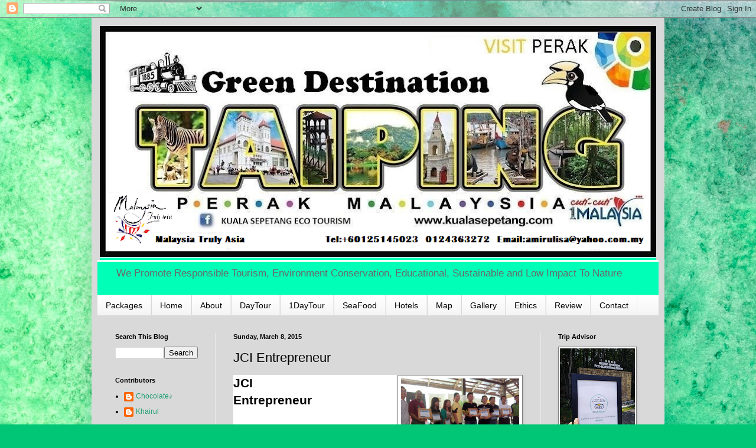

--- FILE ---
content_type: text/html; charset=UTF-8
request_url: http://www.kualasepetang.com/2015/03/jci-entrepreneur.html
body_size: 25792
content:
<!DOCTYPE html>
<html class='v2' dir='ltr' lang='en'>
<head>
<link href='https://www.blogger.com/static/v1/widgets/335934321-css_bundle_v2.css' rel='stylesheet' type='text/css'/>
<meta content='width=1100' name='viewport'/>
<meta content='text/html; charset=UTF-8' http-equiv='Content-Type'/>
<meta content='blogger' name='generator'/>
<link href='http://www.kualasepetang.com/favicon.ico' rel='icon' type='image/x-icon'/>
<link href='http://www.kualasepetang.com/2015/03/jci-entrepreneur.html' rel='canonical'/>
<link rel="alternate" type="application/atom+xml" title="KUALA SEPETANG ECO TOURISM Matang Mangrove Forest Reserve Tour, Bird Watch, Fireflies Sighting  - Atom" href="http://www.kualasepetang.com/feeds/posts/default" />
<link rel="alternate" type="application/rss+xml" title="KUALA SEPETANG ECO TOURISM Matang Mangrove Forest Reserve Tour, Bird Watch, Fireflies Sighting  - RSS" href="http://www.kualasepetang.com/feeds/posts/default?alt=rss" />
<link rel="service.post" type="application/atom+xml" title="KUALA SEPETANG ECO TOURISM Matang Mangrove Forest Reserve Tour, Bird Watch, Fireflies Sighting  - Atom" href="https://www.blogger.com/feeds/743318316289050752/posts/default" />

<link rel="alternate" type="application/atom+xml" title="KUALA SEPETANG ECO TOURISM Matang Mangrove Forest Reserve Tour, Bird Watch, Fireflies Sighting  - Atom" href="http://www.kualasepetang.com/feeds/7648909714221943750/comments/default" />
<!--Can't find substitution for tag [blog.ieCssRetrofitLinks]-->
<link href='https://blogger.googleusercontent.com/img/b/R29vZ2xl/AVvXsEhsfsS_FRoEB-1KxgN5HDzaYUV37pNzl9sRSoIg2kyXbVWuNnyZH0jcgE-2MIYGfbpLranAnjYdHvl29jP2UTTomF126_dLgyJMMxW1P3gP8V6Adk5jvxOMvMtlUkiVx8FJC1ajH_Angloe/s1600/IMG_20150307_132646.jpg' rel='image_src'/>
<meta content='http://www.kualasepetang.com/2015/03/jci-entrepreneur.html' property='og:url'/>
<meta content='JCI Entrepreneur' property='og:title'/>
<meta content=' JCI Entrepreneur                               6th March 2015,Friday   3.30 pm Trekking 1.5km melalui titian kayu hingga ke Chalet Peninapa...' property='og:description'/>
<meta content='https://blogger.googleusercontent.com/img/b/R29vZ2xl/AVvXsEhsfsS_FRoEB-1KxgN5HDzaYUV37pNzl9sRSoIg2kyXbVWuNnyZH0jcgE-2MIYGfbpLranAnjYdHvl29jP2UTTomF126_dLgyJMMxW1P3gP8V6Adk5jvxOMvMtlUkiVx8FJC1ajH_Angloe/w1200-h630-p-k-no-nu/IMG_20150307_132646.jpg' property='og:image'/>
<title>KUALA SEPETANG ECO TOURISM Matang Mangrove Forest Reserve Tour, Bird Watch, Fireflies Sighting : JCI Entrepreneur</title>
<style id='page-skin-1' type='text/css'><!--
/*
-----------------------------------------------
Blogger Template Style
Name:     Simple
Designer: Blogger
URL:      www.blogger.com
----------------------------------------------- */
/* Content
----------------------------------------------- */
body {
font: normal normal 12px Arial, Tahoma, Helvetica, FreeSans, sans-serif;
color: #000000;
background: #00C675 url(//themes.googleusercontent.com/image?id=0BwVBOzw_-hbMMGY4YzQ0NTgtYTg2OS00NDE0LWIyNDUtMDQ5YWQ5Mjk2OTUx) repeat fixed top center /* Credit: Roofoo (http://www.istockphoto.com/googleimages.php?id=417085&platform=blogger) */;
padding: 0 40px 40px 40px;
}
html body .region-inner {
min-width: 0;
max-width: 100%;
width: auto;
}
h2 {
font-size: 22px;
}
a:link {
text-decoration:none;
color: #1c9f70;
}
a:visited {
text-decoration:none;
color: #7e7e7e;
}
a:hover {
text-decoration:underline;
color: #23ffc1;
}
.body-fauxcolumn-outer .fauxcolumn-inner {
background: transparent none repeat scroll top left;
_background-image: none;
}
.body-fauxcolumn-outer .cap-top {
position: absolute;
z-index: 1;
height: 400px;
width: 100%;
}
.body-fauxcolumn-outer .cap-top .cap-left {
width: 100%;
background: transparent none repeat-x scroll top left;
_background-image: none;
}
.content-outer {
-moz-box-shadow: 0 0 40px rgba(0, 0, 0, .15);
-webkit-box-shadow: 0 0 5px rgba(0, 0, 0, .15);
-goog-ms-box-shadow: 0 0 10px #333333;
box-shadow: 0 0 40px rgba(0, 0, 0, .15);
margin-bottom: 1px;
}
.content-inner {
padding: 10px 10px;
}
.content-inner {
background-color: #d9d9d9;
}
/* Header
----------------------------------------------- */
.header-outer {
background: #00ffb7 none repeat-x scroll 0 -400px;
_background-image: none;
}
.Header h1 {
font: normal normal 60px Arial, Tahoma, Helvetica, FreeSans, sans-serif;
color: #ffc122;
text-shadow: -1px -1px 1px rgba(0, 0, 0, .2);
}
.Header h1 a {
color: #ffc122;
}
.Header .description {
font-size: 140%;
color: #696969;
}
.header-inner .Header .titlewrapper {
padding: 22px 30px;
}
.header-inner .Header .descriptionwrapper {
padding: 0 30px;
}
/* Tabs
----------------------------------------------- */
.tabs-inner .section:first-child {
border-top: 1px solid #eaeaea;
}
.tabs-inner .section:first-child ul {
margin-top: -1px;
border-top: 1px solid #eaeaea;
border-left: 0 solid #eaeaea;
border-right: 0 solid #eaeaea;
}
.tabs-inner .widget ul {
background: #f2f2f2 url(https://resources.blogblog.com/blogblog/data/1kt/simple/gradients_light.png) repeat-x scroll 0 -800px;
_background-image: none;
border-bottom: 1px solid #eaeaea;
margin-top: 0;
margin-left: -30px;
margin-right: -30px;
}
.tabs-inner .widget li a {
display: inline-block;
padding: .6em 1em;
font: normal normal 14px Arial, Tahoma, Helvetica, FreeSans, sans-serif;
color: #000000;
border-left: 1px solid #d9d9d9;
border-right: 1px solid #eaeaea;
}
.tabs-inner .widget li:first-child a {
border-left: none;
}
.tabs-inner .widget li.selected a, .tabs-inner .widget li a:hover {
color: #ff2260;
background-color: #ffe090;
text-decoration: none;
}
/* Columns
----------------------------------------------- */
.main-outer {
border-top: 0 solid #eaeaea;
}
.fauxcolumn-left-outer .fauxcolumn-inner {
border-right: 1px solid #eaeaea;
}
.fauxcolumn-right-outer .fauxcolumn-inner {
border-left: 1px solid #eaeaea;
}
/* Headings
----------------------------------------------- */
div.widget > h2,
div.widget h2.title {
margin: 0 0 1em 0;
font: normal bold 11px Arial, Tahoma, Helvetica, FreeSans, sans-serif;
color: #000000;
}
/* Widgets
----------------------------------------------- */
.widget .zippy {
color: #919191;
text-shadow: 2px 2px 1px rgba(0, 0, 0, .1);
}
.widget .popular-posts ul {
list-style: none;
}
/* Posts
----------------------------------------------- */
h2.date-header {
font: normal bold 11px Arial, Tahoma, Helvetica, FreeSans, sans-serif;
}
.date-header span {
background-color: transparent;
color: #000000;
padding: inherit;
letter-spacing: inherit;
margin: inherit;
}
.main-inner {
padding-top: 30px;
padding-bottom: 30px;
}
.main-inner .column-center-inner {
padding: 0 15px;
}
.main-inner .column-center-inner .section {
margin: 0 15px;
}
.post {
margin: 0 0 25px 0;
}
h3.post-title, .comments h4 {
font: normal normal 22px Arial, Tahoma, Helvetica, FreeSans, sans-serif;
margin: .75em 0 0;
}
.post-body {
font-size: 110%;
line-height: 1.4;
position: relative;
}
.post-body img, .post-body .tr-caption-container, .Profile img, .Image img,
.BlogList .item-thumbnail img {
padding: 2px;
background: #ffffff;
border: 1px solid #7e7e7e;
-moz-box-shadow: 1px 1px 5px rgba(0, 0, 0, .1);
-webkit-box-shadow: 1px 1px 5px rgba(0, 0, 0, .1);
box-shadow: 1px 1px 5px rgba(0, 0, 0, .1);
}
.post-body img, .post-body .tr-caption-container {
padding: 5px;
}
.post-body .tr-caption-container {
color: #000000;
}
.post-body .tr-caption-container img {
padding: 0;
background: transparent;
border: none;
-moz-box-shadow: 0 0 0 rgba(0, 0, 0, .1);
-webkit-box-shadow: 0 0 0 rgba(0, 0, 0, .1);
box-shadow: 0 0 0 rgba(0, 0, 0, .1);
}
.post-header {
margin: 0 0 1.5em;
line-height: 1.6;
font-size: 90%;
}
.post-footer {
margin: 20px -2px 0;
padding: 5px 10px;
color: #515151;
background-color: #f6f6f6;
border-bottom: 1px solid #eaeaea;
line-height: 1.6;
font-size: 90%;
}
#comments .comment-author {
padding-top: 1.5em;
border-top: 1px solid #eaeaea;
background-position: 0 1.5em;
}
#comments .comment-author:first-child {
padding-top: 0;
border-top: none;
}
.avatar-image-container {
margin: .2em 0 0;
}
#comments .avatar-image-container img {
border: 1px solid #7e7e7e;
}
/* Comments
----------------------------------------------- */
.comments .comments-content .icon.blog-author {
background-repeat: no-repeat;
background-image: url([data-uri]);
}
.comments .comments-content .loadmore a {
border-top: 1px solid #919191;
border-bottom: 1px solid #919191;
}
.comments .comment-thread.inline-thread {
background-color: #f6f6f6;
}
.comments .continue {
border-top: 2px solid #919191;
}
/* Accents
---------------------------------------------- */
.section-columns td.columns-cell {
border-left: 1px solid #eaeaea;
}
.blog-pager {
background: transparent none no-repeat scroll top center;
}
.blog-pager-older-link, .home-link,
.blog-pager-newer-link {
background-color: #d9d9d9;
padding: 5px;
}
.footer-outer {
border-top: 0 dashed #bbbbbb;
}
/* Mobile
----------------------------------------------- */
body.mobile  {
background-size: auto;
}
.mobile .body-fauxcolumn-outer {
background: transparent none repeat scroll top left;
}
.mobile .body-fauxcolumn-outer .cap-top {
background-size: 100% auto;
}
.mobile .content-outer {
-webkit-box-shadow: 0 0 3px rgba(0, 0, 0, .15);
box-shadow: 0 0 3px rgba(0, 0, 0, .15);
}
.mobile .tabs-inner .widget ul {
margin-left: 0;
margin-right: 0;
}
.mobile .post {
margin: 0;
}
.mobile .main-inner .column-center-inner .section {
margin: 0;
}
.mobile .date-header span {
padding: 0.1em 10px;
margin: 0 -10px;
}
.mobile h3.post-title {
margin: 0;
}
.mobile .blog-pager {
background: transparent none no-repeat scroll top center;
}
.mobile .footer-outer {
border-top: none;
}
.mobile .main-inner, .mobile .footer-inner {
background-color: #d9d9d9;
}
.mobile-index-contents {
color: #000000;
}
.mobile-link-button {
background-color: #1c9f70;
}
.mobile-link-button a:link, .mobile-link-button a:visited {
color: #ffffff;
}
.mobile .tabs-inner .section:first-child {
border-top: none;
}
.mobile .tabs-inner .PageList .widget-content {
background-color: #ffe090;
color: #ff2260;
border-top: 1px solid #eaeaea;
border-bottom: 1px solid #eaeaea;
}
.mobile .tabs-inner .PageList .widget-content .pagelist-arrow {
border-left: 1px solid #eaeaea;
}

--></style>
<style id='template-skin-1' type='text/css'><!--
body {
min-width: 970px;
}
.content-outer, .content-fauxcolumn-outer, .region-inner {
min-width: 970px;
max-width: 970px;
_width: 970px;
}
.main-inner .columns {
padding-left: 200px;
padding-right: 200px;
}
.main-inner .fauxcolumn-center-outer {
left: 200px;
right: 200px;
/* IE6 does not respect left and right together */
_width: expression(this.parentNode.offsetWidth -
parseInt("200px") -
parseInt("200px") + 'px');
}
.main-inner .fauxcolumn-left-outer {
width: 200px;
}
.main-inner .fauxcolumn-right-outer {
width: 200px;
}
.main-inner .column-left-outer {
width: 200px;
right: 100%;
margin-left: -200px;
}
.main-inner .column-right-outer {
width: 200px;
margin-right: -200px;
}
#layout {
min-width: 0;
}
#layout .content-outer {
min-width: 0;
width: 800px;
}
#layout .region-inner {
min-width: 0;
width: auto;
}
body#layout div.add_widget {
padding: 8px;
}
body#layout div.add_widget a {
margin-left: 32px;
}
--></style>
<style>
    body {background-image:url(\/\/themes.googleusercontent.com\/image?id=0BwVBOzw_-hbMMGY4YzQ0NTgtYTg2OS00NDE0LWIyNDUtMDQ5YWQ5Mjk2OTUx);}
    
@media (max-width: 200px) { body {background-image:url(\/\/themes.googleusercontent.com\/image?id=0BwVBOzw_-hbMMGY4YzQ0NTgtYTg2OS00NDE0LWIyNDUtMDQ5YWQ5Mjk2OTUx&options=w200);}}
@media (max-width: 400px) and (min-width: 201px) { body {background-image:url(\/\/themes.googleusercontent.com\/image?id=0BwVBOzw_-hbMMGY4YzQ0NTgtYTg2OS00NDE0LWIyNDUtMDQ5YWQ5Mjk2OTUx&options=w400);}}
@media (max-width: 800px) and (min-width: 401px) { body {background-image:url(\/\/themes.googleusercontent.com\/image?id=0BwVBOzw_-hbMMGY4YzQ0NTgtYTg2OS00NDE0LWIyNDUtMDQ5YWQ5Mjk2OTUx&options=w800);}}
@media (max-width: 1200px) and (min-width: 801px) { body {background-image:url(\/\/themes.googleusercontent.com\/image?id=0BwVBOzw_-hbMMGY4YzQ0NTgtYTg2OS00NDE0LWIyNDUtMDQ5YWQ5Mjk2OTUx&options=w1200);}}
/* Last tag covers anything over one higher than the previous max-size cap. */
@media (min-width: 1201px) { body {background-image:url(\/\/themes.googleusercontent.com\/image?id=0BwVBOzw_-hbMMGY4YzQ0NTgtYTg2OS00NDE0LWIyNDUtMDQ5YWQ5Mjk2OTUx&options=w1600);}}
  </style>
<link href='https://www.blogger.com/dyn-css/authorization.css?targetBlogID=743318316289050752&amp;zx=de7c0cce-f26f-40d1-97c3-b8fc58a45cf2' media='none' onload='if(media!=&#39;all&#39;)media=&#39;all&#39;' rel='stylesheet'/><noscript><link href='https://www.blogger.com/dyn-css/authorization.css?targetBlogID=743318316289050752&amp;zx=de7c0cce-f26f-40d1-97c3-b8fc58a45cf2' rel='stylesheet'/></noscript>
<meta name='google-adsense-platform-account' content='ca-host-pub-1556223355139109'/>
<meta name='google-adsense-platform-domain' content='blogspot.com'/>

<!-- data-ad-client=ca-pub-7872905459166332 -->

</head>
<body class='loading variant-pale'>
<div class='navbar section' id='navbar' name='Navbar'><div class='widget Navbar' data-version='1' id='Navbar1'><script type="text/javascript">
    function setAttributeOnload(object, attribute, val) {
      if(window.addEventListener) {
        window.addEventListener('load',
          function(){ object[attribute] = val; }, false);
      } else {
        window.attachEvent('onload', function(){ object[attribute] = val; });
      }
    }
  </script>
<div id="navbar-iframe-container"></div>
<script type="text/javascript" src="https://apis.google.com/js/platform.js"></script>
<script type="text/javascript">
      gapi.load("gapi.iframes:gapi.iframes.style.bubble", function() {
        if (gapi.iframes && gapi.iframes.getContext) {
          gapi.iframes.getContext().openChild({
              url: 'https://www.blogger.com/navbar/743318316289050752?po\x3d7648909714221943750\x26origin\x3dhttp://www.kualasepetang.com',
              where: document.getElementById("navbar-iframe-container"),
              id: "navbar-iframe"
          });
        }
      });
    </script><script type="text/javascript">
(function() {
var script = document.createElement('script');
script.type = 'text/javascript';
script.src = '//pagead2.googlesyndication.com/pagead/js/google_top_exp.js';
var head = document.getElementsByTagName('head')[0];
if (head) {
head.appendChild(script);
}})();
</script>
</div></div>
<div class='body-fauxcolumns'>
<div class='fauxcolumn-outer body-fauxcolumn-outer'>
<div class='cap-top'>
<div class='cap-left'></div>
<div class='cap-right'></div>
</div>
<div class='fauxborder-left'>
<div class='fauxborder-right'></div>
<div class='fauxcolumn-inner'>
</div>
</div>
<div class='cap-bottom'>
<div class='cap-left'></div>
<div class='cap-right'></div>
</div>
</div>
</div>
<div class='content'>
<div class='content-fauxcolumns'>
<div class='fauxcolumn-outer content-fauxcolumn-outer'>
<div class='cap-top'>
<div class='cap-left'></div>
<div class='cap-right'></div>
</div>
<div class='fauxborder-left'>
<div class='fauxborder-right'></div>
<div class='fauxcolumn-inner'>
</div>
</div>
<div class='cap-bottom'>
<div class='cap-left'></div>
<div class='cap-right'></div>
</div>
</div>
</div>
<div class='content-outer'>
<div class='content-cap-top cap-top'>
<div class='cap-left'></div>
<div class='cap-right'></div>
</div>
<div class='fauxborder-left content-fauxborder-left'>
<div class='fauxborder-right content-fauxborder-right'></div>
<div class='content-inner'>
<header>
<div class='header-outer'>
<div class='header-cap-top cap-top'>
<div class='cap-left'></div>
<div class='cap-right'></div>
</div>
<div class='fauxborder-left header-fauxborder-left'>
<div class='fauxborder-right header-fauxborder-right'></div>
<div class='region-inner header-inner'>
<div class='header section' id='header' name='Header'><div class='widget Header' data-version='1' id='Header1'>
<div id='header-inner'>
<a href='http://www.kualasepetang.com/' style='display: block'>
<img alt='KUALA SEPETANG ECO TOURISM Matang Mangrove Forest Reserve Tour, Bird Watch, Fireflies Sighting ' height='404px; ' id='Header1_headerimg' src='https://blogger.googleusercontent.com/img/a/AVvXsEiCME_9piQL3UqpEllUM9rW67Z8YiwE5k_wEBFtrGxVGBbHxrgY05gMb5Aj6XMYGMbNQLNv74emj54mwQtNmOi2EBPKUwzkU8ED2mG5rvQj5byfikJNphCzi42wzl2_3gqYAMyCwD06Ypbd5xU2ReFH4Bl6B2wR0b0mKurmvB4nD79KTNO7AuKZAF_auQ=s950' style='display: block' width='950px; '/>
</a>
<div class='descriptionwrapper'>
<p class='description'><span>    We Promote Responsible Tourism, Environment Conservation, Educational, Sustainable and Low Impact To Nature</span></p>
</div>
</div>
</div></div>
</div>
</div>
<div class='header-cap-bottom cap-bottom'>
<div class='cap-left'></div>
<div class='cap-right'></div>
</div>
</div>
</header>
<div class='tabs-outer'>
<div class='tabs-cap-top cap-top'>
<div class='cap-left'></div>
<div class='cap-right'></div>
</div>
<div class='fauxborder-left tabs-fauxborder-left'>
<div class='fauxborder-right tabs-fauxborder-right'></div>
<div class='region-inner tabs-inner'>
<div class='tabs section' id='crosscol' name='Cross-Column'><div class='widget PageList' data-version='1' id='PageList1'>
<h2>Pages</h2>
<div class='widget-content'>
<ul>
<li>
<a href='http://www.kualasepetang.com/p/packages_13.html'>Packages</a>
</li>
<li>
<a href='http://www.kualasepetang.com/'>Home</a>
</li>
<li>
<a href='http://www.kualasepetang.com/p/about.html'>About</a>
</li>
<li>
<a href='http://www.kualasepetang.com/p/sepetang-tour.html'>DayTour</a>
</li>
<li>
<a href='http://www.kualasepetang.com/p/charcoal.html'>1DayTour</a>
</li>
<li>
<a href='http://www.kualasepetang.com/p/seafood.html'>SeaFood</a>
</li>
<li>
<a href='http://www.kualasepetang.com/p/hotels.html'>Hotels</a>
</li>
<li>
<a href='http://www.kualasepetang.com/p/map.html'>Map</a>
</li>
<li>
<a href='http://www.kualasepetang.com/p/gallery.html'>Gallery</a>
</li>
<li>
<a href='http://www.kualasepetang.com/p/ethics.html'>Ethics</a>
</li>
<li>
<a href='http://www.kualasepetang.com/p/review.html'>Review</a>
</li>
<li>
<a href='http://www.kualasepetang.com/p/contact-us.html'>Contact</a>
</li>
</ul>
<div class='clear'></div>
</div>
</div></div>
<div class='tabs no-items section' id='crosscol-overflow' name='Cross-Column 2'></div>
</div>
</div>
<div class='tabs-cap-bottom cap-bottom'>
<div class='cap-left'></div>
<div class='cap-right'></div>
</div>
</div>
<div class='main-outer'>
<div class='main-cap-top cap-top'>
<div class='cap-left'></div>
<div class='cap-right'></div>
</div>
<div class='fauxborder-left main-fauxborder-left'>
<div class='fauxborder-right main-fauxborder-right'></div>
<div class='region-inner main-inner'>
<div class='columns fauxcolumns'>
<div class='fauxcolumn-outer fauxcolumn-center-outer'>
<div class='cap-top'>
<div class='cap-left'></div>
<div class='cap-right'></div>
</div>
<div class='fauxborder-left'>
<div class='fauxborder-right'></div>
<div class='fauxcolumn-inner'>
</div>
</div>
<div class='cap-bottom'>
<div class='cap-left'></div>
<div class='cap-right'></div>
</div>
</div>
<div class='fauxcolumn-outer fauxcolumn-left-outer'>
<div class='cap-top'>
<div class='cap-left'></div>
<div class='cap-right'></div>
</div>
<div class='fauxborder-left'>
<div class='fauxborder-right'></div>
<div class='fauxcolumn-inner'>
</div>
</div>
<div class='cap-bottom'>
<div class='cap-left'></div>
<div class='cap-right'></div>
</div>
</div>
<div class='fauxcolumn-outer fauxcolumn-right-outer'>
<div class='cap-top'>
<div class='cap-left'></div>
<div class='cap-right'></div>
</div>
<div class='fauxborder-left'>
<div class='fauxborder-right'></div>
<div class='fauxcolumn-inner'>
</div>
</div>
<div class='cap-bottom'>
<div class='cap-left'></div>
<div class='cap-right'></div>
</div>
</div>
<!-- corrects IE6 width calculation -->
<div class='columns-inner'>
<div class='column-center-outer'>
<div class='column-center-inner'>
<div class='main section' id='main' name='Main'><div class='widget Blog' data-version='1' id='Blog1'>
<div class='blog-posts hfeed'>

          <div class="date-outer">
        
<h2 class='date-header'><span>Sunday, March 8, 2015</span></h2>

          <div class="date-posts">
        
<div class='post-outer'>
<div class='post hentry uncustomized-post-template' itemprop='blogPost' itemscope='itemscope' itemtype='http://schema.org/BlogPosting'>
<meta content='https://blogger.googleusercontent.com/img/b/R29vZ2xl/AVvXsEhsfsS_FRoEB-1KxgN5HDzaYUV37pNzl9sRSoIg2kyXbVWuNnyZH0jcgE-2MIYGfbpLranAnjYdHvl29jP2UTTomF126_dLgyJMMxW1P3gP8V6Adk5jvxOMvMtlUkiVx8FJC1ajH_Angloe/s1600/IMG_20150307_132646.jpg' itemprop='image_url'/>
<meta content='743318316289050752' itemprop='blogId'/>
<meta content='7648909714221943750' itemprop='postId'/>
<a name='7648909714221943750'></a>
<h3 class='post-title entry-title' itemprop='name'>
JCI Entrepreneur
</h3>
<div class='post-header'>
<div class='post-header-line-1'></div>
</div>
<div class='post-body entry-content' id='post-body-7648909714221943750' itemprop='description articleBody'>
<div class="MsoNormal" style="background: white; margin-bottom: 0.0001pt;">
<a href="https://blogger.googleusercontent.com/img/b/R29vZ2xl/AVvXsEhsfsS_FRoEB-1KxgN5HDzaYUV37pNzl9sRSoIg2kyXbVWuNnyZH0jcgE-2MIYGfbpLranAnjYdHvl29jP2UTTomF126_dLgyJMMxW1P3gP8V6Adk5jvxOMvMtlUkiVx8FJC1ajH_Angloe/s1600/IMG_20150307_132646.jpg" imageanchor="1" style="clear: right; float: right; margin-bottom: 1em; margin-left: 1em;"><img border="0" height="150" src="https://blogger.googleusercontent.com/img/b/R29vZ2xl/AVvXsEhsfsS_FRoEB-1KxgN5HDzaYUV37pNzl9sRSoIg2kyXbVWuNnyZH0jcgE-2MIYGfbpLranAnjYdHvl29jP2UTTomF126_dLgyJMMxW1P3gP8V6Adk5jvxOMvMtlUkiVx8FJC1ajH_Angloe/s1600/IMG_20150307_132646.jpg" width="200" /></a><b><span style="font-family: 'Segoe UI', sans-serif; font-size: 16pt;">JCI Entrepreneur&nbsp;&nbsp;&nbsp;&nbsp;&nbsp;&nbsp;&nbsp;&nbsp;&nbsp;&nbsp;&nbsp;&nbsp;&nbsp;&nbsp;&nbsp;&nbsp;&nbsp;&nbsp;&nbsp;&nbsp;&nbsp;&nbsp;&nbsp;&nbsp;&nbsp;&nbsp;&nbsp;&nbsp;<o:p></o:p></span></b></div>
<div class="MsoNormal" style="background: white; margin-bottom: 0.0001pt;">
<b><u><span style="font-family: 'Segoe UI', sans-serif; font-size: 10.5pt;">6th March 2015,Friday</span></u></b><span style="font-family: 'Segoe UI', sans-serif; font-size: 10.5pt;"><o:p></o:p></span></div>
<div class="MsoNormal" style="background: white; margin-bottom: 0.0001pt;">
<span style="font-family: 'Segoe UI', sans-serif; font-size: 10.5pt;">3.30 pm Trekking 1.5km
melalui titian kayu hingga ke Chalet Peninapan dan terus checkin serta rehat.<o:p></o:p></span></div>
<div class="MsoNormal" style="background: white; margin-bottom: 0.0001pt;">
<span style="font-family: 'Segoe UI', sans-serif; font-size: 10.5pt;">4.30 pm Taklimat
Program, Taklimat Hutan Paya Laut, Taklimat Pengurusan Hutan Paya Laut.<o:p></o:p></span></div>
<div class="MsoNormal" style="background: white; margin-bottom: 0.0001pt;">
<span style="font-family: 'Segoe UI', sans-serif; font-size: 10.5pt;">5.30 pm Aktiviti
menyemai benih bakau minyak.<o:p></o:p></span></div>
<div class="MsoNormal" style="background: white; margin-bottom: 0.0001pt;">
<a href="https://blogger.googleusercontent.com/img/b/R29vZ2xl/AVvXsEj6MkkUqfAJmB3fE2W7294UYh0pBw95-Bs95-MT6cSAAEAoFFGtTs_mJNB-WJjGTo4JaWkmNNW6uEICPmL9e00QYjRKdTauoW6MRHr_BFKE84F15sMUD6XJKF7l6KUvf8p3E8fjftFUrPNE/s1600/IMG_20150307_132349.jpg" imageanchor="1" style="clear: right; float: right; margin-bottom: 1em; margin-left: 1em;"></a><a href="https://blogger.googleusercontent.com/img/b/R29vZ2xl/AVvXsEgoWL-9ActaKN23N3oeiWYc1gI68qbHHVkoT5OlqwP15bJLCMvF1T6vH5B6z_mrg5C8DLOWsJ1Oy6YCLUP70R6v7m9YEYag3M_hfiQLP0xGGTK8tNg-NEhbFJM6omVG5IsaCcM8vYiwXg2U/s1600/IMG_20150307_112449.jpg" imageanchor="1" style="clear: right; float: right; margin-bottom: 1em; margin-left: 1em;"><img border="0" height="200" src="https://blogger.googleusercontent.com/img/b/R29vZ2xl/AVvXsEgoWL-9ActaKN23N3oeiWYc1gI68qbHHVkoT5OlqwP15bJLCMvF1T6vH5B6z_mrg5C8DLOWsJ1Oy6YCLUP70R6v7m9YEYag3M_hfiQLP0xGGTK8tNg-NEhbFJM6omVG5IsaCcM8vYiwXg2U/s1600/IMG_20150307_112449.jpg" width="150" /></a><a href="https://blogger.googleusercontent.com/img/b/R29vZ2xl/AVvXsEgUlhvvL4Uaip1nfao0vixjMou1PV9kmTmhS9H1b73-roVoPd9aF9MxNPEiSYvH1Sa6cEy98ApG2MMI6S9EyqnJ7O40Kswvhjs5GiNOMKYfSJpJ0O4vN99y0U5-SmWoyw8lg0gzV9HGw5Ty/s1600/IMG_20150307_112518.jpg" imageanchor="1" style="clear: right; float: right; margin-bottom: 1em; margin-left: 1em;"><img border="0" height="200" src="https://blogger.googleusercontent.com/img/b/R29vZ2xl/AVvXsEgUlhvvL4Uaip1nfao0vixjMou1PV9kmTmhS9H1b73-roVoPd9aF9MxNPEiSYvH1Sa6cEy98ApG2MMI6S9EyqnJ7O40Kswvhjs5GiNOMKYfSJpJ0O4vN99y0U5-SmWoyw8lg0gzV9HGw5Ty/s1600/IMG_20150307_112518.jpg" width="150" /></a><img border="0" height="200" src="https://blogger.googleusercontent.com/img/b/R29vZ2xl/AVvXsEj6MkkUqfAJmB3fE2W7294UYh0pBw95-Bs95-MT6cSAAEAoFFGtTs_mJNB-WJjGTo4JaWkmNNW6uEICPmL9e00QYjRKdTauoW6MRHr_BFKE84F15sMUD6XJKF7l6KUvf8p3E8fjftFUrPNE/s1600/IMG_20150307_132349.jpg" width="150" /><span style="font-family: 'Segoe UI', sans-serif; font-size: 10.5pt;">**Minum petang di
lapangan. Sandwish dan air kotak coklat@berperisa buah.<o:p></o:p></span></div>
<div class="MsoNormal" style="background: white; margin-bottom: 0.0001pt;">
<span style="font-family: 'Segoe UI', sans-serif; font-size: 10.5pt;">6.00 pm Kembali ke
Chalet/Pengurusan diri<o:p></o:p></span></div>
<div class="MsoNormal" style="background: white; margin-bottom: 0.0001pt;">
<span style="font-family: 'Segoe UI', sans-serif; font-size: 10.5pt;">7.00pm &nbsp;Taklimat
dan Lawatan Kelip-kelip&nbsp;<o:p></o:p></span></div>
<div class="MsoNormal" style="background: white; margin-bottom: 0.0001pt;">
<span style="font-family: 'Segoe UI', sans-serif; font-size: 10.5pt;">9.00 pm Steamboat &amp;
BBq Dinner (Lamb), karaoke<o:p></o:p></span></div>
<div class="MsoNormal" style="background: white; margin-bottom: 0.0001pt;">
<br /></div>
<br />
<br />
<br />
<br />
<div class="separator" style="clear: both; text-align: center;">
<a href="https://blogger.googleusercontent.com/img/b/R29vZ2xl/AVvXsEjEtb2iYNOgomSMhDjFOscXsWpgxRNFRdmgU-ywapNBn7PNGPpkb7O-VCKfrmbq7yLf5jMAjXjHxFj0eA_cIIc0ZkdcL2qFQQ-EekZujf2aF2gdnmRaPuZ4H-5ateUi7mMEznX4X4DJoA6B/s1600/IMG_20150307_110740.jpg" imageanchor="1" style="clear: right; float: right; margin-bottom: 1em; margin-left: 1em;"><img border="0" height="200" src="https://blogger.googleusercontent.com/img/b/R29vZ2xl/AVvXsEjEtb2iYNOgomSMhDjFOscXsWpgxRNFRdmgU-ywapNBn7PNGPpkb7O-VCKfrmbq7yLf5jMAjXjHxFj0eA_cIIc0ZkdcL2qFQQ-EekZujf2aF2gdnmRaPuZ4H-5ateUi7mMEznX4X4DJoA6B/s1600/IMG_20150307_110740.jpg" width="150" /></a><a href="https://blogger.googleusercontent.com/img/b/R29vZ2xl/AVvXsEid6axfrkJbnQgNHdCaJ4tPF3zzV8dxVcSTFyth41KEsIBFb0wecHHJw4bkSh788UheXIHgVfpqv1ajTkMOiboR6lykRmb_xPJQrl3-If6JGEYlPn3SsMe-te2vd5sXT7Av3AVlNPGmxOuT/s1600/IMG_20150307_112200.jpg" imageanchor="1" style="margin-left: 1em; margin-right: 1em;"><img border="0" height="150" src="https://blogger.googleusercontent.com/img/b/R29vZ2xl/AVvXsEid6axfrkJbnQgNHdCaJ4tPF3zzV8dxVcSTFyth41KEsIBFb0wecHHJw4bkSh788UheXIHgVfpqv1ajTkMOiboR6lykRmb_xPJQrl3-If6JGEYlPn3SsMe-te2vd5sXT7Av3AVlNPGmxOuT/s1600/IMG_20150307_112200.jpg" width="200" /></a></div>
<br />
<br />
<div class="separator" style="clear: both; text-align: center;">
<a href="https://blogger.googleusercontent.com/img/b/R29vZ2xl/AVvXsEiiJLqZg7fNy3Vd2grfbmWdNodtrNcz9J0HUdSFRaBsqNUfeY7L86mXfvV52zD2bkLbJi2OCDIlsjlUSRwEYgUu-2DWQuaoT3wnockPeC18uWmxCk45eUowvt_DjaVdMk3Bz91UKOfkAA2G/s1600/IMG_20150307_110134.jpg" imageanchor="1" style="clear: right; float: right; margin-bottom: 1em; margin-left: 1em;"><img border="0" height="150" src="https://blogger.googleusercontent.com/img/b/R29vZ2xl/AVvXsEiiJLqZg7fNy3Vd2grfbmWdNodtrNcz9J0HUdSFRaBsqNUfeY7L86mXfvV52zD2bkLbJi2OCDIlsjlUSRwEYgUu-2DWQuaoT3wnockPeC18uWmxCk45eUowvt_DjaVdMk3Bz91UKOfkAA2G/s1600/IMG_20150307_110134.jpg" width="200" /></a><a href="https://blogger.googleusercontent.com/img/b/R29vZ2xl/AVvXsEjMHGuE4lDFw0cPj_rotJWGe-L6dw5vmi_eQ8MFOYmVEMjGcmCeazOjwj1rVsLlNY_Vs5yrcV3Bdr2KGXr2PQEleSxXS7pxNv5NgMPmVrjppmS8UVeOwUHQkuNi_Z3RwXTe0wf4ZpzYHjhW/s1600/IMG_20150307_110552.jpg" imageanchor="1" style="margin-left: 1em; margin-right: 1em;"><img border="0" height="200" src="https://blogger.googleusercontent.com/img/b/R29vZ2xl/AVvXsEjMHGuE4lDFw0cPj_rotJWGe-L6dw5vmi_eQ8MFOYmVEMjGcmCeazOjwj1rVsLlNY_Vs5yrcV3Bdr2KGXr2PQEleSxXS7pxNv5NgMPmVrjppmS8UVeOwUHQkuNi_Z3RwXTe0wf4ZpzYHjhW/s1600/IMG_20150307_110552.jpg" width="150" /></a></div>
<br />
<br />
<div class="separator" style="clear: both; text-align: center;">
<a href="https://blogger.googleusercontent.com/img/b/R29vZ2xl/AVvXsEhJ28gWU6Qu6epNWceq_lklT1aZQxtwnWhpnWbcYySEziaDTPdKxjsEYjHzafR7Bt4q3OSbtodEBHAO1k45_xGBsmIW-d0dPv9BCtMzuSWyw4cdfv0Ijf_LHSKDVQxiT4lZTAr_Ov1CKDko/s1600/IMG_20150307_110019.jpg" imageanchor="1" style="clear: right; float: right; margin-bottom: 1em; margin-left: 1em;"><img border="0" height="150" src="https://blogger.googleusercontent.com/img/b/R29vZ2xl/AVvXsEhJ28gWU6Qu6epNWceq_lklT1aZQxtwnWhpnWbcYySEziaDTPdKxjsEYjHzafR7Bt4q3OSbtodEBHAO1k45_xGBsmIW-d0dPv9BCtMzuSWyw4cdfv0Ijf_LHSKDVQxiT4lZTAr_Ov1CKDko/s1600/IMG_20150307_110019.jpg" width="200" /></a><a href="https://blogger.googleusercontent.com/img/b/R29vZ2xl/AVvXsEioZUf1eWRUJLoh2q4VlzgkZ-6XP7dVGRQSHQdv94_czN-7alFkLCBxU7IxP1E_CuQzyA9bDNKWsMwyNl0PWTMP5Mj3_HZ121XIJOn1AeIHedWpKy8SROyTW-UKjCtBaEbdsdf9gfGMA7GI/s1600/IMG_20150307_110012.jpg" imageanchor="1" style="margin-left: 1em; margin-right: 1em;"><img border="0" height="150" src="https://blogger.googleusercontent.com/img/b/R29vZ2xl/AVvXsEioZUf1eWRUJLoh2q4VlzgkZ-6XP7dVGRQSHQdv94_czN-7alFkLCBxU7IxP1E_CuQzyA9bDNKWsMwyNl0PWTMP5Mj3_HZ121XIJOn1AeIHedWpKy8SROyTW-UKjCtBaEbdsdf9gfGMA7GI/s1600/IMG_20150307_110012.jpg" width="200" /></a></div>
<br />
<br />
<div class="separator" style="clear: both; text-align: center;">
<a href="https://blogger.googleusercontent.com/img/b/R29vZ2xl/AVvXsEiI-Hml4d8ZC736s8YvfDjuzp0jgtwcNGOovWvGuAuzZAkaTBB6UYXvEZJvIKid3qHV3l8F1vJhMOOJZ2iOtoJe1xfw8G67P55oV7sNt8Nz1qPHITKxJhmnTKLi3OxmGj7Fb7J-MJ7eUzRE/s1600/IMG_20150307_101602.jpg" imageanchor="1" style="clear: right; float: right; margin-bottom: 1em; margin-left: 1em;"><img border="0" height="200" src="https://blogger.googleusercontent.com/img/b/R29vZ2xl/AVvXsEiI-Hml4d8ZC736s8YvfDjuzp0jgtwcNGOovWvGuAuzZAkaTBB6UYXvEZJvIKid3qHV3l8F1vJhMOOJZ2iOtoJe1xfw8G67P55oV7sNt8Nz1qPHITKxJhmnTKLi3OxmGj7Fb7J-MJ7eUzRE/s1600/IMG_20150307_101602.jpg" width="150" /></a><a href="https://blogger.googleusercontent.com/img/b/R29vZ2xl/AVvXsEgGipV8GNjaNoisNVwrLFdlOCx-9ZiMfBVZn5CFhE9wTGzuJ02SoQPOKhQlFi_YsitNkn5INwD5vl4ESPNQbWBmA-2URJsbWkydqdp_TUPh0e5Islp4AKafiw13-521kw-HgcPcIuPXzhjO/s1600/IMG_20150307_103232.jpg" imageanchor="1" style="margin-left: 1em; margin-right: 1em;"><img border="0" height="150" src="https://blogger.googleusercontent.com/img/b/R29vZ2xl/AVvXsEgGipV8GNjaNoisNVwrLFdlOCx-9ZiMfBVZn5CFhE9wTGzuJ02SoQPOKhQlFi_YsitNkn5INwD5vl4ESPNQbWBmA-2URJsbWkydqdp_TUPh0e5Islp4AKafiw13-521kw-HgcPcIuPXzhjO/s1600/IMG_20150307_103232.jpg" width="200" /></a></div>
<br />
<br />
<div class="separator" style="clear: both; text-align: center;">
<a href="https://blogger.googleusercontent.com/img/b/R29vZ2xl/AVvXsEiLRdNzmtVQeuUogTkcc57Kii4xlOV13H7eUgv0kyEGPVcI3ZRv1FjltQdeOJatlkY6Esh3Wy7-qO96UjQItK67FihcUtwXiplvb3YLTr8cRGMUBI_ZxgcZtBYtCCCOZ1mCe4o0ogq8gOww/s1600/IMG_20150307_095211.jpg" imageanchor="1" style="clear: right; float: right; margin-bottom: 1em; margin-left: 1em;"><img border="0" height="200" src="https://blogger.googleusercontent.com/img/b/R29vZ2xl/AVvXsEiLRdNzmtVQeuUogTkcc57Kii4xlOV13H7eUgv0kyEGPVcI3ZRv1FjltQdeOJatlkY6Esh3Wy7-qO96UjQItK67FihcUtwXiplvb3YLTr8cRGMUBI_ZxgcZtBYtCCCOZ1mCe4o0ogq8gOww/s1600/IMG_20150307_095211.jpg" width="150" /></a><a href="https://blogger.googleusercontent.com/img/b/R29vZ2xl/AVvXsEhDlSwC0oWj1btCnDiGRS749kF7sMWVd3aYOSRbMQA-CmuRaugcKu4FFzoPJM3qcrgMDiIIRZQjUfThBTobuuOk2QXtNH3j4cz0bRDz6j83aVOMF5I9YKIX08GG8a8Y0UC3ZRfJ1nf4tGqF/s1600/IMG_20150307_101321.jpg" imageanchor="1" style="margin-left: 1em; margin-right: 1em;"><img border="0" height="200" src="https://blogger.googleusercontent.com/img/b/R29vZ2xl/AVvXsEhDlSwC0oWj1btCnDiGRS749kF7sMWVd3aYOSRbMQA-CmuRaugcKu4FFzoPJM3qcrgMDiIIRZQjUfThBTobuuOk2QXtNH3j4cz0bRDz6j83aVOMF5I9YKIX08GG8a8Y0UC3ZRfJ1nf4tGqF/s1600/IMG_20150307_101321.jpg" width="150" /></a></div>
<br />
<br />
<div class="separator" style="clear: both; text-align: center;">
<a href="https://blogger.googleusercontent.com/img/b/R29vZ2xl/AVvXsEgqgkNAl2zgyGmPk50nVlIu1aOogqzTsJ7wRjUheLHAc8ar6Zj9h96I-nAm9oEBjsySwSOYtVdGDgCHcRKo-9Rjx9CCc7iO5L4eg_cpZG6vr1ibCFm1f_IVuSQTyL5hTqse5lmQZTDEscyB/s1600/IMG_20150307_075625.jpg" imageanchor="1" style="clear: right; float: right; margin-bottom: 1em; margin-left: 1em;"><img border="0" height="200" src="https://blogger.googleusercontent.com/img/b/R29vZ2xl/AVvXsEgqgkNAl2zgyGmPk50nVlIu1aOogqzTsJ7wRjUheLHAc8ar6Zj9h96I-nAm9oEBjsySwSOYtVdGDgCHcRKo-9Rjx9CCc7iO5L4eg_cpZG6vr1ibCFm1f_IVuSQTyL5hTqse5lmQZTDEscyB/s1600/IMG_20150307_075625.jpg" width="150" /></a><a href="https://blogger.googleusercontent.com/img/b/R29vZ2xl/AVvXsEjqPSK4s34I_5Wy29UebyNbIldoiO9DRGI06UibixagRieR33luQDE9doKP-l7UwROCk91rDIc-F5IxWl34bbCeJr2t-gshOqNlgoYdSj1AUAPqBxMsrnYapYl8asbn2ptl9Kmgokib6qIz/s1600/IMG_20150307_084511.jpg" imageanchor="1" style="margin-left: 1em; margin-right: 1em;"><img border="0" height="150" src="https://blogger.googleusercontent.com/img/b/R29vZ2xl/AVvXsEjqPSK4s34I_5Wy29UebyNbIldoiO9DRGI06UibixagRieR33luQDE9doKP-l7UwROCk91rDIc-F5IxWl34bbCeJr2t-gshOqNlgoYdSj1AUAPqBxMsrnYapYl8asbn2ptl9Kmgokib6qIz/s1600/IMG_20150307_084511.jpg" width="200" /></a></div>
<br />
<br />
<div class="separator" style="clear: both; text-align: center;">
<a href="https://blogger.googleusercontent.com/img/b/R29vZ2xl/AVvXsEgBvxFR44K0kv2rE5R-31nFPk3aM3oM0NIBVEB2EKUYA7bz6w2NNKM9fxj7C4CRyLSH1SF5d1Lc-ZzWiJOoSCqKoR3iMmMZcpHdqVvwcDyUT7MFO9j9yiTVIDqOej4QehbG9kY9xXW7iTxI/s1600/IMG_20150307_072713.jpg" imageanchor="1" style="clear: right; float: right; margin-bottom: 1em; margin-left: 1em;"><img border="0" height="200" src="https://blogger.googleusercontent.com/img/b/R29vZ2xl/AVvXsEgBvxFR44K0kv2rE5R-31nFPk3aM3oM0NIBVEB2EKUYA7bz6w2NNKM9fxj7C4CRyLSH1SF5d1Lc-ZzWiJOoSCqKoR3iMmMZcpHdqVvwcDyUT7MFO9j9yiTVIDqOej4QehbG9kY9xXW7iTxI/s1600/IMG_20150307_072713.jpg" width="150" /></a><a href="https://blogger.googleusercontent.com/img/b/R29vZ2xl/AVvXsEgBBf3Fi2kPxF_ntCDJMWqfCmxUmnfreBx7KBJCsnGXp1z25pMKG3uBtZc7FV4dh2C1LyEAniODLzDHrcbPfpDTRY6oi5caMOmxC2VtgFW1opVjP3qQ3Lq0ElCWHzhg6GOnGmecN4CPNDEq/s1600/IMG_20150307_073301.jpg" imageanchor="1" style="margin-left: 1em; margin-right: 1em;"><img border="0" height="150" src="https://blogger.googleusercontent.com/img/b/R29vZ2xl/AVvXsEgBBf3Fi2kPxF_ntCDJMWqfCmxUmnfreBx7KBJCsnGXp1z25pMKG3uBtZc7FV4dh2C1LyEAniODLzDHrcbPfpDTRY6oi5caMOmxC2VtgFW1opVjP3qQ3Lq0ElCWHzhg6GOnGmecN4CPNDEq/s1600/IMG_20150307_073301.jpg" width="200" /></a></div>
<br />
<br />
<div class="separator" style="clear: both; text-align: center;">
<a href="https://blogger.googleusercontent.com/img/b/R29vZ2xl/AVvXsEhw-6ioLpGDf59y7Ok819KcaxNq4JC3bWIefnkeNn7oWPwSG1KUlO-wq3bnzhCx-CKITnTNoR2-p8DuqO8WiH7C-ANyjW04BkVnitHvQkETBwJpxaT6ZJ_B1lO1l6EVXI3hU8xxtVQXuW1v/s1600/IMG_20150307_070016.jpg" imageanchor="1" style="clear: right; float: right; margin-bottom: 1em; margin-left: 1em;"><img border="0" height="150" src="https://blogger.googleusercontent.com/img/b/R29vZ2xl/AVvXsEhw-6ioLpGDf59y7Ok819KcaxNq4JC3bWIefnkeNn7oWPwSG1KUlO-wq3bnzhCx-CKITnTNoR2-p8DuqO8WiH7C-ANyjW04BkVnitHvQkETBwJpxaT6ZJ_B1lO1l6EVXI3hU8xxtVQXuW1v/s1600/IMG_20150307_070016.jpg" width="200" /></a></div>
<span style="font-family: 'Segoe UI', sans-serif; font-size: 10.5pt;">&nbsp;</span><br />
<div class="MsoNormal" style="background: white; margin-bottom: 0.0001pt;">
<b><u><span style="font-family: 'Segoe UI', sans-serif; font-size: 10.5pt;">7th March 2015, Saturday</span></u></b><span style="font-family: 'Segoe UI', sans-serif; font-size: 10.5pt;"><o:p></o:p></span></div>
<div class="MsoNormal" style="background: white; margin-bottom: 0.0001pt;">
<span style="font-family: 'Segoe UI', sans-serif; font-size: 10.5pt;">0700am &#8211; Morning
Exercise<o:p></o:p></span></div>
<div class="MsoNormal" style="background: white; margin-bottom: 0.0001pt;">
<span style="font-family: 'Segoe UI', sans-serif; font-size: 10.5pt;">0745am &#8211; Breakfast<o:p></o:p></span></div>
<div class="MsoNormal" style="background: white; margin-bottom: 0.0001pt;">
<span style="font-family: 'Segoe UI', sans-serif; font-size: 10.5pt;">0830am &#8211; Assemble and
depart to Mangrove Forest for planting<o:p></o:p></span></div>
<div class="MsoNormal" style="background: white; margin-bottom: 0.0001pt;">
<span style="font-family: 'Segoe UI', sans-serif; font-size: 10.5pt;">1030am &#8211; Done and back
for bathing &amp; change clothes<o:p></o:p></span></div>
<div class="MsoNormal" style="background: white; margin-bottom: 0.0001pt;">
<span style="font-family: 'Segoe UI', sans-serif; font-size: 10.5pt;">1200pm &#8211; Lunch &amp;
Closing Ceremony&nbsp;<o:p></o:p></span></div>
<div class="MsoNormal" style="background: white; margin-bottom: 0.0001pt;">
<span style="font-family: 'Segoe UI', sans-serif; font-size: 10.5pt;">0100pm - Back to KL<o:p></o:p></span></div>
<br />
<div class="MsoNormal" style="background: white; margin-bottom: 0.0001pt;">
<span style="font-family: 'Segoe UI', sans-serif; font-size: 10.5pt;">0400pm &#8211; Home Sweet Home<o:p></o:p></span></div>
<div style='clear: both;'></div>
</div>
<div class='post-footer'>
<div class='post-footer-line post-footer-line-1'>
<span class='post-author vcard'>
Dicatat oleh
<span class='fn' itemprop='author' itemscope='itemscope' itemtype='http://schema.org/Person'>
<meta content='https://www.blogger.com/profile/03037186977177514535' itemprop='url'/>
<a class='g-profile' href='https://www.blogger.com/profile/03037186977177514535' rel='author' title='author profile'>
<span itemprop='name'>Khairul</span>
</a>
</span>
</span>
<span class='post-timestamp'>
di
<meta content='http://www.kualasepetang.com/2015/03/jci-entrepreneur.html' itemprop='url'/>
<a class='timestamp-link' href='http://www.kualasepetang.com/2015/03/jci-entrepreneur.html' rel='bookmark' title='permanent link'><abbr class='published' itemprop='datePublished' title='2015-03-08T11:11:00+08:00'>11:11&#8239;AM</abbr></a>
</span>
<span class='post-comment-link'>
</span>
<span class='post-icons'>
<span class='item-action'>
<a href='https://www.blogger.com/email-post/743318316289050752/7648909714221943750' title='Email Post'>
<img alt='' class='icon-action' height='13' src='https://resources.blogblog.com/img/icon18_email.gif' width='18'/>
</a>
</span>
<span class='item-control blog-admin pid-1811488296'>
<a href='https://www.blogger.com/post-edit.g?blogID=743318316289050752&postID=7648909714221943750&from=pencil' title='Edit Post'>
<img alt='' class='icon-action' height='18' src='https://resources.blogblog.com/img/icon18_edit_allbkg.gif' width='18'/>
</a>
</span>
</span>
<div class='post-share-buttons goog-inline-block'>
<a class='goog-inline-block share-button sb-email' href='https://www.blogger.com/share-post.g?blogID=743318316289050752&postID=7648909714221943750&target=email' target='_blank' title='Email This'><span class='share-button-link-text'>Email This</span></a><a class='goog-inline-block share-button sb-blog' href='https://www.blogger.com/share-post.g?blogID=743318316289050752&postID=7648909714221943750&target=blog' onclick='window.open(this.href, "_blank", "height=270,width=475"); return false;' target='_blank' title='BlogThis!'><span class='share-button-link-text'>BlogThis!</span></a><a class='goog-inline-block share-button sb-twitter' href='https://www.blogger.com/share-post.g?blogID=743318316289050752&postID=7648909714221943750&target=twitter' target='_blank' title='Share to X'><span class='share-button-link-text'>Share to X</span></a><a class='goog-inline-block share-button sb-facebook' href='https://www.blogger.com/share-post.g?blogID=743318316289050752&postID=7648909714221943750&target=facebook' onclick='window.open(this.href, "_blank", "height=430,width=640"); return false;' target='_blank' title='Share to Facebook'><span class='share-button-link-text'>Share to Facebook</span></a><a class='goog-inline-block share-button sb-pinterest' href='https://www.blogger.com/share-post.g?blogID=743318316289050752&postID=7648909714221943750&target=pinterest' target='_blank' title='Share to Pinterest'><span class='share-button-link-text'>Share to Pinterest</span></a>
</div>
</div>
<div class='post-footer-line post-footer-line-2'>
<span class='post-labels'>
</span>
</div>
<div class='post-footer-line post-footer-line-3'>
<span class='post-location'>
</span>
</div>
</div>
</div>
<div class='comments' id='comments'>
<a name='comments'></a>
<h4>1 comment:</h4>
<div class='comments-content'>
<script async='async' src='' type='text/javascript'></script>
<script type='text/javascript'>
    (function() {
      var items = null;
      var msgs = null;
      var config = {};

// <![CDATA[
      var cursor = null;
      if (items && items.length > 0) {
        cursor = parseInt(items[items.length - 1].timestamp) + 1;
      }

      var bodyFromEntry = function(entry) {
        var text = (entry &&
                    ((entry.content && entry.content.$t) ||
                     (entry.summary && entry.summary.$t))) ||
            '';
        if (entry && entry.gd$extendedProperty) {
          for (var k in entry.gd$extendedProperty) {
            if (entry.gd$extendedProperty[k].name == 'blogger.contentRemoved') {
              return '<span class="deleted-comment">' + text + '</span>';
            }
          }
        }
        return text;
      }

      var parse = function(data) {
        cursor = null;
        var comments = [];
        if (data && data.feed && data.feed.entry) {
          for (var i = 0, entry; entry = data.feed.entry[i]; i++) {
            var comment = {};
            // comment ID, parsed out of the original id format
            var id = /blog-(\d+).post-(\d+)/.exec(entry.id.$t);
            comment.id = id ? id[2] : null;
            comment.body = bodyFromEntry(entry);
            comment.timestamp = Date.parse(entry.published.$t) + '';
            if (entry.author && entry.author.constructor === Array) {
              var auth = entry.author[0];
              if (auth) {
                comment.author = {
                  name: (auth.name ? auth.name.$t : undefined),
                  profileUrl: (auth.uri ? auth.uri.$t : undefined),
                  avatarUrl: (auth.gd$image ? auth.gd$image.src : undefined)
                };
              }
            }
            if (entry.link) {
              if (entry.link[2]) {
                comment.link = comment.permalink = entry.link[2].href;
              }
              if (entry.link[3]) {
                var pid = /.*comments\/default\/(\d+)\?.*/.exec(entry.link[3].href);
                if (pid && pid[1]) {
                  comment.parentId = pid[1];
                }
              }
            }
            comment.deleteclass = 'item-control blog-admin';
            if (entry.gd$extendedProperty) {
              for (var k in entry.gd$extendedProperty) {
                if (entry.gd$extendedProperty[k].name == 'blogger.itemClass') {
                  comment.deleteclass += ' ' + entry.gd$extendedProperty[k].value;
                } else if (entry.gd$extendedProperty[k].name == 'blogger.displayTime') {
                  comment.displayTime = entry.gd$extendedProperty[k].value;
                }
              }
            }
            comments.push(comment);
          }
        }
        return comments;
      };

      var paginator = function(callback) {
        if (hasMore()) {
          var url = config.feed + '?alt=json&v=2&orderby=published&reverse=false&max-results=50';
          if (cursor) {
            url += '&published-min=' + new Date(cursor).toISOString();
          }
          window.bloggercomments = function(data) {
            var parsed = parse(data);
            cursor = parsed.length < 50 ? null
                : parseInt(parsed[parsed.length - 1].timestamp) + 1
            callback(parsed);
            window.bloggercomments = null;
          }
          url += '&callback=bloggercomments';
          var script = document.createElement('script');
          script.type = 'text/javascript';
          script.src = url;
          document.getElementsByTagName('head')[0].appendChild(script);
        }
      };
      var hasMore = function() {
        return !!cursor;
      };
      var getMeta = function(key, comment) {
        if ('iswriter' == key) {
          var matches = !!comment.author
              && comment.author.name == config.authorName
              && comment.author.profileUrl == config.authorUrl;
          return matches ? 'true' : '';
        } else if ('deletelink' == key) {
          return config.baseUri + '/comment/delete/'
               + config.blogId + '/' + comment.id;
        } else if ('deleteclass' == key) {
          return comment.deleteclass;
        }
        return '';
      };

      var replybox = null;
      var replyUrlParts = null;
      var replyParent = undefined;

      var onReply = function(commentId, domId) {
        if (replybox == null) {
          // lazily cache replybox, and adjust to suit this style:
          replybox = document.getElementById('comment-editor');
          if (replybox != null) {
            replybox.height = '250px';
            replybox.style.display = 'block';
            replyUrlParts = replybox.src.split('#');
          }
        }
        if (replybox && (commentId !== replyParent)) {
          replybox.src = '';
          document.getElementById(domId).insertBefore(replybox, null);
          replybox.src = replyUrlParts[0]
              + (commentId ? '&parentID=' + commentId : '')
              + '#' + replyUrlParts[1];
          replyParent = commentId;
        }
      };

      var hash = (window.location.hash || '#').substring(1);
      var startThread, targetComment;
      if (/^comment-form_/.test(hash)) {
        startThread = hash.substring('comment-form_'.length);
      } else if (/^c[0-9]+$/.test(hash)) {
        targetComment = hash.substring(1);
      }

      // Configure commenting API:
      var configJso = {
        'maxDepth': config.maxThreadDepth
      };
      var provider = {
        'id': config.postId,
        'data': items,
        'loadNext': paginator,
        'hasMore': hasMore,
        'getMeta': getMeta,
        'onReply': onReply,
        'rendered': true,
        'initComment': targetComment,
        'initReplyThread': startThread,
        'config': configJso,
        'messages': msgs
      };

      var render = function() {
        if (window.goog && window.goog.comments) {
          var holder = document.getElementById('comment-holder');
          window.goog.comments.render(holder, provider);
        }
      };

      // render now, or queue to render when library loads:
      if (window.goog && window.goog.comments) {
        render();
      } else {
        window.goog = window.goog || {};
        window.goog.comments = window.goog.comments || {};
        window.goog.comments.loadQueue = window.goog.comments.loadQueue || [];
        window.goog.comments.loadQueue.push(render);
      }
    })();
// ]]>
  </script>
<div id='comment-holder'>
<div class="comment-thread toplevel-thread"><ol id="top-ra"><li class="comment" id="c6910228747447559140"><div class="avatar-image-container"><img src="//www.blogger.com/img/blogger_logo_round_35.png" alt=""/></div><div class="comment-block"><div class="comment-header"><cite class="user"><a href="https://www.blogger.com/profile/08050776248828465230" rel="nofollow">Darren Demers</a></cite><span class="icon user "></span><span class="datetime secondary-text"><a rel="nofollow" href="http://www.kualasepetang.com/2015/03/jci-entrepreneur.html?showComment=1600845212250#c6910228747447559140">September 23, 2020 at 3:13&#8239;PM</a></span></div><p class="comment-content">Faisalabad is one of the biggest cities in Pakistan and the hub of the textile industry. It is widely acknowledged as the Manchester of Pakistan due to its large industrial role. The quality of the fabrics produced in this city has no parallel. In fact, the fabric is something of a specialty of Faisalabad. Many people from all over the country flock to this city for a spot of cloth shopping. We aim to provide you all of the best of Faisalabad at our store. <a href="http://www.faisalabadfabricstore.com/product/girls-pink-party-dress-5a/" rel="nofollow">toddler boy pink shirt</a> , <a href="http://www.faisalabadfabricstore.com/product/childrens-yellow-dress-7b/" rel="nofollow">little girl mustard yellow dress</a> , <a href="http://www.faisalabadfabricstore.com/product/red-dresses-for-girls-13c/" rel="nofollow">red flower girl dresses</a> , <a href="http://www.faisalabadfabricstore.com/product/green-colour-dress-for-baby-girl-9/" rel="nofollow">little girl green dress</a> , <a href="http://www.faisalabadfabricstore.com/product/toddler-blue-shirt-1g/" rel="nofollow">Kids Light Blue Shirt</a> , <a href="http://www.faisalabadfabricstore.com/product/yellow-polo-shirt-boy-7b/" rel="nofollow">Yellow T Shirt Boys</a> , <a href="http://www.faisalabadfabricstore.com/product/red-tshirt-boys-2c/" rel="nofollow">red t shirt boys</a> , <a href="http://www.faisalabadfabricstore.com/product/4t-black-shirt-9c/" rel="nofollow">Baby Boy Black T Shirt</a> , <a href="http://www.faisalabadfabricstore.com/product/infant-white-shirt-4c/" rel="nofollow">Infant White Causal Shirt</a> , <a href="http://www.faisalabadfabricstore.com/product/toddler-blue-shirt-1g/" rel="nofollow">light blue toddler shirt</a> , <a href="http://www.faisalabadfabricstore.com/product/yellow-polo-shirt-boy-7b/" rel="nofollow">yellow shirt for kids</a></p><span class="comment-actions secondary-text"><a class="comment-reply" target="_self" data-comment-id="6910228747447559140">Reply</a><span class="item-control blog-admin blog-admin pid-447223698"><a target="_self" href="https://www.blogger.com/comment/delete/743318316289050752/6910228747447559140">Delete</a></span></span></div><div class="comment-replies"><div id="c6910228747447559140-rt" class="comment-thread inline-thread hidden"><span class="thread-toggle thread-expanded"><span class="thread-arrow"></span><span class="thread-count"><a target="_self">Replies</a></span></span><ol id="c6910228747447559140-ra" class="thread-chrome thread-expanded"><div></div><div id="c6910228747447559140-continue" class="continue"><a class="comment-reply" target="_self" data-comment-id="6910228747447559140">Reply</a></div></ol></div></div><div class="comment-replybox-single" id="c6910228747447559140-ce"></div></li></ol><div id="top-continue" class="continue"><a class="comment-reply" target="_self">Add comment</a></div><div class="comment-replybox-thread" id="top-ce"></div><div class="loadmore hidden" data-post-id="7648909714221943750"><a target="_self">Load more...</a></div></div>
</div>
</div>
<p class='comment-footer'>
<div class='comment-form'>
<a name='comment-form'></a>
<p>
</p>
<a href='https://www.blogger.com/comment/frame/743318316289050752?po=7648909714221943750&hl=en&saa=85391&origin=http://www.kualasepetang.com' id='comment-editor-src'></a>
<iframe allowtransparency='true' class='blogger-iframe-colorize blogger-comment-from-post' frameborder='0' height='410px' id='comment-editor' name='comment-editor' src='' width='100%'></iframe>
<script src='https://www.blogger.com/static/v1/jsbin/2830521187-comment_from_post_iframe.js' type='text/javascript'></script>
<script type='text/javascript'>
      BLOG_CMT_createIframe('https://www.blogger.com/rpc_relay.html');
    </script>
</div>
</p>
<div id='backlinks-container'>
<div id='Blog1_backlinks-container'>
</div>
</div>
</div>
</div>

        </div></div>
      
</div>
<div class='blog-pager' id='blog-pager'>
<span id='blog-pager-newer-link'>
<a class='blog-pager-newer-link' href='http://www.kualasepetang.com/2015/03/pelancongan-kuala-sepetang.html' id='Blog1_blog-pager-newer-link' title='Newer Post'>Newer Post</a>
</span>
<span id='blog-pager-older-link'>
<a class='blog-pager-older-link' href='http://www.kualasepetang.com/2015/03/universitiy-saga-japan-upm-dan-unisri.html' id='Blog1_blog-pager-older-link' title='Older Post'>Older Post</a>
</span>
<a class='home-link' href='http://www.kualasepetang.com/'>Home</a>
</div>
<div class='clear'></div>
<div class='post-feeds'>
<div class='feed-links'>
Subscribe to:
<a class='feed-link' href='http://www.kualasepetang.com/feeds/7648909714221943750/comments/default' target='_blank' type='application/atom+xml'>Post Comments (Atom)</a>
</div>
</div>
</div></div>
</div>
</div>
<div class='column-left-outer'>
<div class='column-left-inner'>
<aside>
<div class='sidebar section' id='sidebar-left-1'><div class='widget BlogSearch' data-version='1' id='BlogSearch1'>
<h2 class='title'>Search This Blog</h2>
<div class='widget-content'>
<div id='BlogSearch1_form'>
<form action='http://www.kualasepetang.com/search' class='gsc-search-box' target='_top'>
<table cellpadding='0' cellspacing='0' class='gsc-search-box'>
<tbody>
<tr>
<td class='gsc-input'>
<input autocomplete='off' class='gsc-input' name='q' size='10' title='search' type='text' value=''/>
</td>
<td class='gsc-search-button'>
<input class='gsc-search-button' title='search' type='submit' value='Search'/>
</td>
</tr>
</tbody>
</table>
</form>
</div>
</div>
<div class='clear'></div>
</div><div class='widget Profile' data-version='1' id='Profile1'>
<h2>Contributors</h2>
<div class='widget-content'>
<ul>
<li><a class='profile-name-link g-profile' href='https://www.blogger.com/profile/11314409434469920215' style='background-image: url(//www.blogger.com/img/logo-16.png);'>Chocolate&#9834;</a></li>
<li><a class='profile-name-link g-profile' href='https://www.blogger.com/profile/03037186977177514535' style='background-image: url(//www.blogger.com/img/logo-16.png);'>Khairul</a></li>
</ul>
<div class='clear'></div>
</div>
</div><div class='widget Image' data-version='1' id='Image14'>
<h2>Khairul Salleh Ahmad</h2>
<div class='widget-content'>
<a href='http://www.ipohecho.com.my/v3/article/2014/02/01/the-guardian-of-the-fireflies'>
<img alt='Khairul Salleh Ahmad' height='189' id='Image14_img' src='https://blogger.googleusercontent.com/img/a/AVvXsEiU8vxKTl7SltkqJybBfKFhdnkJomSJza1HZjQYEUggXqV7V_QcMY4Nt72U73GXLMrDgDzSLzg-PT9La-zTxA_np0jD3Z-kNqYvI4_e6KfED2kcufivwHBXesa_7ZFO95snJqFjO1226EJenVNuyeb8r8KH-AoVRw3idD3tNjfcnWnBKnLvcTSvZ253Og=s189' width='140'/>
</a>
<br/>
<span class='caption'>Perak Best Nature Guide Awards 2024</span>
</div>
<div class='clear'></div>
</div><div class='widget Image' data-version='1' id='Image21'>
<h2>Tour Guide</h2>
<div class='widget-content'>
<img alt='Tour Guide' height='145' id='Image21_img' src='https://blogger.googleusercontent.com/img/b/R29vZ2xl/AVvXsEgC82x9mLqYNO5YFlxZ4Qq60MjhIecl3GW8U73KQNbS1lI2SBte5Fh6lFfuQatP5QCSpkC_Sl1b7p1ut10WauYi2RIK20ypxh9X8npsTQ-zK01LPxRXxD7EfilM88haZYkjWsJIxYrUD7F4/s1600/neal.jpg' width='160'/>
<br/>
<span class='caption'>Mr Neal. Expertise: Trainer, Zoo Ranger, Nature & Wildife and Community Empowerment</span>
</div>
<div class='clear'></div>
</div><div class='widget BlogArchive' data-version='1' id='BlogArchive1'>
<h2>Matang Mangrove Forest Reserve</h2>
<div class='widget-content'>
<div id='ArchiveList'>
<div id='BlogArchive1_ArchiveList'>
<ul class='hierarchy'>
<li class='archivedate collapsed'>
<a class='toggle' href='javascript:void(0)'>
<span class='zippy'>

        &#9658;&#160;
      
</span>
</a>
<a class='post-count-link' href='http://www.kualasepetang.com/2025/'>
2025
</a>
<span class='post-count' dir='ltr'>(1)</span>
<ul class='hierarchy'>
<li class='archivedate collapsed'>
<a class='post-count-link' href='http://www.kualasepetang.com/2025/08/'>
August
</a>
<span class='post-count' dir='ltr'>(1)</span>
</li>
</ul>
</li>
</ul>
<ul class='hierarchy'>
<li class='archivedate collapsed'>
<a class='toggle' href='javascript:void(0)'>
<span class='zippy'>

        &#9658;&#160;
      
</span>
</a>
<a class='post-count-link' href='http://www.kualasepetang.com/2024/'>
2024
</a>
<span class='post-count' dir='ltr'>(2)</span>
<ul class='hierarchy'>
<li class='archivedate collapsed'>
<a class='post-count-link' href='http://www.kualasepetang.com/2024/05/'>
May
</a>
<span class='post-count' dir='ltr'>(1)</span>
</li>
</ul>
<ul class='hierarchy'>
<li class='archivedate collapsed'>
<a class='post-count-link' href='http://www.kualasepetang.com/2024/01/'>
January
</a>
<span class='post-count' dir='ltr'>(1)</span>
</li>
</ul>
</li>
</ul>
<ul class='hierarchy'>
<li class='archivedate collapsed'>
<a class='toggle' href='javascript:void(0)'>
<span class='zippy'>

        &#9658;&#160;
      
</span>
</a>
<a class='post-count-link' href='http://www.kualasepetang.com/2023/'>
2023
</a>
<span class='post-count' dir='ltr'>(17)</span>
<ul class='hierarchy'>
<li class='archivedate collapsed'>
<a class='post-count-link' href='http://www.kualasepetang.com/2023/11/'>
November
</a>
<span class='post-count' dir='ltr'>(1)</span>
</li>
</ul>
<ul class='hierarchy'>
<li class='archivedate collapsed'>
<a class='post-count-link' href='http://www.kualasepetang.com/2023/09/'>
September
</a>
<span class='post-count' dir='ltr'>(2)</span>
</li>
</ul>
<ul class='hierarchy'>
<li class='archivedate collapsed'>
<a class='post-count-link' href='http://www.kualasepetang.com/2023/06/'>
June
</a>
<span class='post-count' dir='ltr'>(2)</span>
</li>
</ul>
<ul class='hierarchy'>
<li class='archivedate collapsed'>
<a class='post-count-link' href='http://www.kualasepetang.com/2023/05/'>
May
</a>
<span class='post-count' dir='ltr'>(1)</span>
</li>
</ul>
<ul class='hierarchy'>
<li class='archivedate collapsed'>
<a class='post-count-link' href='http://www.kualasepetang.com/2023/04/'>
April
</a>
<span class='post-count' dir='ltr'>(7)</span>
</li>
</ul>
<ul class='hierarchy'>
<li class='archivedate collapsed'>
<a class='post-count-link' href='http://www.kualasepetang.com/2023/03/'>
March
</a>
<span class='post-count' dir='ltr'>(4)</span>
</li>
</ul>
</li>
</ul>
<ul class='hierarchy'>
<li class='archivedate collapsed'>
<a class='toggle' href='javascript:void(0)'>
<span class='zippy'>

        &#9658;&#160;
      
</span>
</a>
<a class='post-count-link' href='http://www.kualasepetang.com/2022/'>
2022
</a>
<span class='post-count' dir='ltr'>(5)</span>
<ul class='hierarchy'>
<li class='archivedate collapsed'>
<a class='post-count-link' href='http://www.kualasepetang.com/2022/06/'>
June
</a>
<span class='post-count' dir='ltr'>(1)</span>
</li>
</ul>
<ul class='hierarchy'>
<li class='archivedate collapsed'>
<a class='post-count-link' href='http://www.kualasepetang.com/2022/01/'>
January
</a>
<span class='post-count' dir='ltr'>(4)</span>
</li>
</ul>
</li>
</ul>
<ul class='hierarchy'>
<li class='archivedate collapsed'>
<a class='toggle' href='javascript:void(0)'>
<span class='zippy'>

        &#9658;&#160;
      
</span>
</a>
<a class='post-count-link' href='http://www.kualasepetang.com/2021/'>
2021
</a>
<span class='post-count' dir='ltr'>(11)</span>
<ul class='hierarchy'>
<li class='archivedate collapsed'>
<a class='post-count-link' href='http://www.kualasepetang.com/2021/12/'>
December
</a>
<span class='post-count' dir='ltr'>(1)</span>
</li>
</ul>
<ul class='hierarchy'>
<li class='archivedate collapsed'>
<a class='post-count-link' href='http://www.kualasepetang.com/2021/10/'>
October
</a>
<span class='post-count' dir='ltr'>(2)</span>
</li>
</ul>
<ul class='hierarchy'>
<li class='archivedate collapsed'>
<a class='post-count-link' href='http://www.kualasepetang.com/2021/09/'>
September
</a>
<span class='post-count' dir='ltr'>(1)</span>
</li>
</ul>
<ul class='hierarchy'>
<li class='archivedate collapsed'>
<a class='post-count-link' href='http://www.kualasepetang.com/2021/04/'>
April
</a>
<span class='post-count' dir='ltr'>(2)</span>
</li>
</ul>
<ul class='hierarchy'>
<li class='archivedate collapsed'>
<a class='post-count-link' href='http://www.kualasepetang.com/2021/03/'>
March
</a>
<span class='post-count' dir='ltr'>(1)</span>
</li>
</ul>
<ul class='hierarchy'>
<li class='archivedate collapsed'>
<a class='post-count-link' href='http://www.kualasepetang.com/2021/01/'>
January
</a>
<span class='post-count' dir='ltr'>(4)</span>
</li>
</ul>
</li>
</ul>
<ul class='hierarchy'>
<li class='archivedate collapsed'>
<a class='toggle' href='javascript:void(0)'>
<span class='zippy'>

        &#9658;&#160;
      
</span>
</a>
<a class='post-count-link' href='http://www.kualasepetang.com/2020/'>
2020
</a>
<span class='post-count' dir='ltr'>(30)</span>
<ul class='hierarchy'>
<li class='archivedate collapsed'>
<a class='post-count-link' href='http://www.kualasepetang.com/2020/12/'>
December
</a>
<span class='post-count' dir='ltr'>(1)</span>
</li>
</ul>
<ul class='hierarchy'>
<li class='archivedate collapsed'>
<a class='post-count-link' href='http://www.kualasepetang.com/2020/07/'>
July
</a>
<span class='post-count' dir='ltr'>(5)</span>
</li>
</ul>
<ul class='hierarchy'>
<li class='archivedate collapsed'>
<a class='post-count-link' href='http://www.kualasepetang.com/2020/06/'>
June
</a>
<span class='post-count' dir='ltr'>(1)</span>
</li>
</ul>
<ul class='hierarchy'>
<li class='archivedate collapsed'>
<a class='post-count-link' href='http://www.kualasepetang.com/2020/03/'>
March
</a>
<span class='post-count' dir='ltr'>(20)</span>
</li>
</ul>
<ul class='hierarchy'>
<li class='archivedate collapsed'>
<a class='post-count-link' href='http://www.kualasepetang.com/2020/02/'>
February
</a>
<span class='post-count' dir='ltr'>(2)</span>
</li>
</ul>
<ul class='hierarchy'>
<li class='archivedate collapsed'>
<a class='post-count-link' href='http://www.kualasepetang.com/2020/01/'>
January
</a>
<span class='post-count' dir='ltr'>(1)</span>
</li>
</ul>
</li>
</ul>
<ul class='hierarchy'>
<li class='archivedate collapsed'>
<a class='toggle' href='javascript:void(0)'>
<span class='zippy'>

        &#9658;&#160;
      
</span>
</a>
<a class='post-count-link' href='http://www.kualasepetang.com/2019/'>
2019
</a>
<span class='post-count' dir='ltr'>(31)</span>
<ul class='hierarchy'>
<li class='archivedate collapsed'>
<a class='post-count-link' href='http://www.kualasepetang.com/2019/12/'>
December
</a>
<span class='post-count' dir='ltr'>(5)</span>
</li>
</ul>
<ul class='hierarchy'>
<li class='archivedate collapsed'>
<a class='post-count-link' href='http://www.kualasepetang.com/2019/10/'>
October
</a>
<span class='post-count' dir='ltr'>(2)</span>
</li>
</ul>
<ul class='hierarchy'>
<li class='archivedate collapsed'>
<a class='post-count-link' href='http://www.kualasepetang.com/2019/09/'>
September
</a>
<span class='post-count' dir='ltr'>(2)</span>
</li>
</ul>
<ul class='hierarchy'>
<li class='archivedate collapsed'>
<a class='post-count-link' href='http://www.kualasepetang.com/2019/08/'>
August
</a>
<span class='post-count' dir='ltr'>(6)</span>
</li>
</ul>
<ul class='hierarchy'>
<li class='archivedate collapsed'>
<a class='post-count-link' href='http://www.kualasepetang.com/2019/06/'>
June
</a>
<span class='post-count' dir='ltr'>(2)</span>
</li>
</ul>
<ul class='hierarchy'>
<li class='archivedate collapsed'>
<a class='post-count-link' href='http://www.kualasepetang.com/2019/05/'>
May
</a>
<span class='post-count' dir='ltr'>(5)</span>
</li>
</ul>
<ul class='hierarchy'>
<li class='archivedate collapsed'>
<a class='post-count-link' href='http://www.kualasepetang.com/2019/04/'>
April
</a>
<span class='post-count' dir='ltr'>(3)</span>
</li>
</ul>
<ul class='hierarchy'>
<li class='archivedate collapsed'>
<a class='post-count-link' href='http://www.kualasepetang.com/2019/02/'>
February
</a>
<span class='post-count' dir='ltr'>(1)</span>
</li>
</ul>
<ul class='hierarchy'>
<li class='archivedate collapsed'>
<a class='post-count-link' href='http://www.kualasepetang.com/2019/01/'>
January
</a>
<span class='post-count' dir='ltr'>(5)</span>
</li>
</ul>
</li>
</ul>
<ul class='hierarchy'>
<li class='archivedate collapsed'>
<a class='toggle' href='javascript:void(0)'>
<span class='zippy'>

        &#9658;&#160;
      
</span>
</a>
<a class='post-count-link' href='http://www.kualasepetang.com/2018/'>
2018
</a>
<span class='post-count' dir='ltr'>(16)</span>
<ul class='hierarchy'>
<li class='archivedate collapsed'>
<a class='post-count-link' href='http://www.kualasepetang.com/2018/12/'>
December
</a>
<span class='post-count' dir='ltr'>(1)</span>
</li>
</ul>
<ul class='hierarchy'>
<li class='archivedate collapsed'>
<a class='post-count-link' href='http://www.kualasepetang.com/2018/11/'>
November
</a>
<span class='post-count' dir='ltr'>(2)</span>
</li>
</ul>
<ul class='hierarchy'>
<li class='archivedate collapsed'>
<a class='post-count-link' href='http://www.kualasepetang.com/2018/08/'>
August
</a>
<span class='post-count' dir='ltr'>(2)</span>
</li>
</ul>
<ul class='hierarchy'>
<li class='archivedate collapsed'>
<a class='post-count-link' href='http://www.kualasepetang.com/2018/05/'>
May
</a>
<span class='post-count' dir='ltr'>(2)</span>
</li>
</ul>
<ul class='hierarchy'>
<li class='archivedate collapsed'>
<a class='post-count-link' href='http://www.kualasepetang.com/2018/04/'>
April
</a>
<span class='post-count' dir='ltr'>(2)</span>
</li>
</ul>
<ul class='hierarchy'>
<li class='archivedate collapsed'>
<a class='post-count-link' href='http://www.kualasepetang.com/2018/03/'>
March
</a>
<span class='post-count' dir='ltr'>(2)</span>
</li>
</ul>
<ul class='hierarchy'>
<li class='archivedate collapsed'>
<a class='post-count-link' href='http://www.kualasepetang.com/2018/01/'>
January
</a>
<span class='post-count' dir='ltr'>(5)</span>
</li>
</ul>
</li>
</ul>
<ul class='hierarchy'>
<li class='archivedate collapsed'>
<a class='toggle' href='javascript:void(0)'>
<span class='zippy'>

        &#9658;&#160;
      
</span>
</a>
<a class='post-count-link' href='http://www.kualasepetang.com/2017/'>
2017
</a>
<span class='post-count' dir='ltr'>(36)</span>
<ul class='hierarchy'>
<li class='archivedate collapsed'>
<a class='post-count-link' href='http://www.kualasepetang.com/2017/12/'>
December
</a>
<span class='post-count' dir='ltr'>(4)</span>
</li>
</ul>
<ul class='hierarchy'>
<li class='archivedate collapsed'>
<a class='post-count-link' href='http://www.kualasepetang.com/2017/11/'>
November
</a>
<span class='post-count' dir='ltr'>(3)</span>
</li>
</ul>
<ul class='hierarchy'>
<li class='archivedate collapsed'>
<a class='post-count-link' href='http://www.kualasepetang.com/2017/10/'>
October
</a>
<span class='post-count' dir='ltr'>(2)</span>
</li>
</ul>
<ul class='hierarchy'>
<li class='archivedate collapsed'>
<a class='post-count-link' href='http://www.kualasepetang.com/2017/09/'>
September
</a>
<span class='post-count' dir='ltr'>(4)</span>
</li>
</ul>
<ul class='hierarchy'>
<li class='archivedate collapsed'>
<a class='post-count-link' href='http://www.kualasepetang.com/2017/08/'>
August
</a>
<span class='post-count' dir='ltr'>(1)</span>
</li>
</ul>
<ul class='hierarchy'>
<li class='archivedate collapsed'>
<a class='post-count-link' href='http://www.kualasepetang.com/2017/06/'>
June
</a>
<span class='post-count' dir='ltr'>(2)</span>
</li>
</ul>
<ul class='hierarchy'>
<li class='archivedate collapsed'>
<a class='post-count-link' href='http://www.kualasepetang.com/2017/05/'>
May
</a>
<span class='post-count' dir='ltr'>(6)</span>
</li>
</ul>
<ul class='hierarchy'>
<li class='archivedate collapsed'>
<a class='post-count-link' href='http://www.kualasepetang.com/2017/04/'>
April
</a>
<span class='post-count' dir='ltr'>(5)</span>
</li>
</ul>
<ul class='hierarchy'>
<li class='archivedate collapsed'>
<a class='post-count-link' href='http://www.kualasepetang.com/2017/03/'>
March
</a>
<span class='post-count' dir='ltr'>(1)</span>
</li>
</ul>
<ul class='hierarchy'>
<li class='archivedate collapsed'>
<a class='post-count-link' href='http://www.kualasepetang.com/2017/02/'>
February
</a>
<span class='post-count' dir='ltr'>(2)</span>
</li>
</ul>
<ul class='hierarchy'>
<li class='archivedate collapsed'>
<a class='post-count-link' href='http://www.kualasepetang.com/2017/01/'>
January
</a>
<span class='post-count' dir='ltr'>(6)</span>
</li>
</ul>
</li>
</ul>
<ul class='hierarchy'>
<li class='archivedate collapsed'>
<a class='toggle' href='javascript:void(0)'>
<span class='zippy'>

        &#9658;&#160;
      
</span>
</a>
<a class='post-count-link' href='http://www.kualasepetang.com/2016/'>
2016
</a>
<span class='post-count' dir='ltr'>(75)</span>
<ul class='hierarchy'>
<li class='archivedate collapsed'>
<a class='post-count-link' href='http://www.kualasepetang.com/2016/12/'>
December
</a>
<span class='post-count' dir='ltr'>(8)</span>
</li>
</ul>
<ul class='hierarchy'>
<li class='archivedate collapsed'>
<a class='post-count-link' href='http://www.kualasepetang.com/2016/11/'>
November
</a>
<span class='post-count' dir='ltr'>(11)</span>
</li>
</ul>
<ul class='hierarchy'>
<li class='archivedate collapsed'>
<a class='post-count-link' href='http://www.kualasepetang.com/2016/10/'>
October
</a>
<span class='post-count' dir='ltr'>(7)</span>
</li>
</ul>
<ul class='hierarchy'>
<li class='archivedate collapsed'>
<a class='post-count-link' href='http://www.kualasepetang.com/2016/09/'>
September
</a>
<span class='post-count' dir='ltr'>(39)</span>
</li>
</ul>
<ul class='hierarchy'>
<li class='archivedate collapsed'>
<a class='post-count-link' href='http://www.kualasepetang.com/2016/08/'>
August
</a>
<span class='post-count' dir='ltr'>(3)</span>
</li>
</ul>
<ul class='hierarchy'>
<li class='archivedate collapsed'>
<a class='post-count-link' href='http://www.kualasepetang.com/2016/06/'>
June
</a>
<span class='post-count' dir='ltr'>(2)</span>
</li>
</ul>
<ul class='hierarchy'>
<li class='archivedate collapsed'>
<a class='post-count-link' href='http://www.kualasepetang.com/2016/05/'>
May
</a>
<span class='post-count' dir='ltr'>(1)</span>
</li>
</ul>
<ul class='hierarchy'>
<li class='archivedate collapsed'>
<a class='post-count-link' href='http://www.kualasepetang.com/2016/02/'>
February
</a>
<span class='post-count' dir='ltr'>(4)</span>
</li>
</ul>
</li>
</ul>
<ul class='hierarchy'>
<li class='archivedate expanded'>
<a class='toggle' href='javascript:void(0)'>
<span class='zippy toggle-open'>

        &#9660;&#160;
      
</span>
</a>
<a class='post-count-link' href='http://www.kualasepetang.com/2015/'>
2015
</a>
<span class='post-count' dir='ltr'>(54)</span>
<ul class='hierarchy'>
<li class='archivedate collapsed'>
<a class='post-count-link' href='http://www.kualasepetang.com/2015/12/'>
December
</a>
<span class='post-count' dir='ltr'>(4)</span>
</li>
</ul>
<ul class='hierarchy'>
<li class='archivedate collapsed'>
<a class='post-count-link' href='http://www.kualasepetang.com/2015/07/'>
July
</a>
<span class='post-count' dir='ltr'>(2)</span>
</li>
</ul>
<ul class='hierarchy'>
<li class='archivedate collapsed'>
<a class='post-count-link' href='http://www.kualasepetang.com/2015/06/'>
June
</a>
<span class='post-count' dir='ltr'>(3)</span>
</li>
</ul>
<ul class='hierarchy'>
<li class='archivedate collapsed'>
<a class='post-count-link' href='http://www.kualasepetang.com/2015/05/'>
May
</a>
<span class='post-count' dir='ltr'>(12)</span>
</li>
</ul>
<ul class='hierarchy'>
<li class='archivedate collapsed'>
<a class='post-count-link' href='http://www.kualasepetang.com/2015/04/'>
April
</a>
<span class='post-count' dir='ltr'>(11)</span>
</li>
</ul>
<ul class='hierarchy'>
<li class='archivedate expanded'>
<a class='post-count-link' href='http://www.kualasepetang.com/2015/03/'>
March
</a>
<span class='post-count' dir='ltr'>(7)</span>
</li>
</ul>
<ul class='hierarchy'>
<li class='archivedate collapsed'>
<a class='post-count-link' href='http://www.kualasepetang.com/2015/02/'>
February
</a>
<span class='post-count' dir='ltr'>(6)</span>
</li>
</ul>
<ul class='hierarchy'>
<li class='archivedate collapsed'>
<a class='post-count-link' href='http://www.kualasepetang.com/2015/01/'>
January
</a>
<span class='post-count' dir='ltr'>(9)</span>
</li>
</ul>
</li>
</ul>
<ul class='hierarchy'>
<li class='archivedate collapsed'>
<a class='toggle' href='javascript:void(0)'>
<span class='zippy'>

        &#9658;&#160;
      
</span>
</a>
<a class='post-count-link' href='http://www.kualasepetang.com/2014/'>
2014
</a>
<span class='post-count' dir='ltr'>(125)</span>
<ul class='hierarchy'>
<li class='archivedate collapsed'>
<a class='post-count-link' href='http://www.kualasepetang.com/2014/12/'>
December
</a>
<span class='post-count' dir='ltr'>(14)</span>
</li>
</ul>
<ul class='hierarchy'>
<li class='archivedate collapsed'>
<a class='post-count-link' href='http://www.kualasepetang.com/2014/11/'>
November
</a>
<span class='post-count' dir='ltr'>(7)</span>
</li>
</ul>
<ul class='hierarchy'>
<li class='archivedate collapsed'>
<a class='post-count-link' href='http://www.kualasepetang.com/2014/10/'>
October
</a>
<span class='post-count' dir='ltr'>(4)</span>
</li>
</ul>
<ul class='hierarchy'>
<li class='archivedate collapsed'>
<a class='post-count-link' href='http://www.kualasepetang.com/2014/09/'>
September
</a>
<span class='post-count' dir='ltr'>(7)</span>
</li>
</ul>
<ul class='hierarchy'>
<li class='archivedate collapsed'>
<a class='post-count-link' href='http://www.kualasepetang.com/2014/08/'>
August
</a>
<span class='post-count' dir='ltr'>(10)</span>
</li>
</ul>
<ul class='hierarchy'>
<li class='archivedate collapsed'>
<a class='post-count-link' href='http://www.kualasepetang.com/2014/07/'>
July
</a>
<span class='post-count' dir='ltr'>(6)</span>
</li>
</ul>
<ul class='hierarchy'>
<li class='archivedate collapsed'>
<a class='post-count-link' href='http://www.kualasepetang.com/2014/06/'>
June
</a>
<span class='post-count' dir='ltr'>(14)</span>
</li>
</ul>
<ul class='hierarchy'>
<li class='archivedate collapsed'>
<a class='post-count-link' href='http://www.kualasepetang.com/2014/05/'>
May
</a>
<span class='post-count' dir='ltr'>(20)</span>
</li>
</ul>
<ul class='hierarchy'>
<li class='archivedate collapsed'>
<a class='post-count-link' href='http://www.kualasepetang.com/2014/04/'>
April
</a>
<span class='post-count' dir='ltr'>(9)</span>
</li>
</ul>
<ul class='hierarchy'>
<li class='archivedate collapsed'>
<a class='post-count-link' href='http://www.kualasepetang.com/2014/03/'>
March
</a>
<span class='post-count' dir='ltr'>(5)</span>
</li>
</ul>
<ul class='hierarchy'>
<li class='archivedate collapsed'>
<a class='post-count-link' href='http://www.kualasepetang.com/2014/02/'>
February
</a>
<span class='post-count' dir='ltr'>(11)</span>
</li>
</ul>
<ul class='hierarchy'>
<li class='archivedate collapsed'>
<a class='post-count-link' href='http://www.kualasepetang.com/2014/01/'>
January
</a>
<span class='post-count' dir='ltr'>(18)</span>
</li>
</ul>
</li>
</ul>
<ul class='hierarchy'>
<li class='archivedate collapsed'>
<a class='toggle' href='javascript:void(0)'>
<span class='zippy'>

        &#9658;&#160;
      
</span>
</a>
<a class='post-count-link' href='http://www.kualasepetang.com/2013/'>
2013
</a>
<span class='post-count' dir='ltr'>(149)</span>
<ul class='hierarchy'>
<li class='archivedate collapsed'>
<a class='post-count-link' href='http://www.kualasepetang.com/2013/12/'>
December
</a>
<span class='post-count' dir='ltr'>(10)</span>
</li>
</ul>
<ul class='hierarchy'>
<li class='archivedate collapsed'>
<a class='post-count-link' href='http://www.kualasepetang.com/2013/11/'>
November
</a>
<span class='post-count' dir='ltr'>(19)</span>
</li>
</ul>
<ul class='hierarchy'>
<li class='archivedate collapsed'>
<a class='post-count-link' href='http://www.kualasepetang.com/2013/10/'>
October
</a>
<span class='post-count' dir='ltr'>(20)</span>
</li>
</ul>
<ul class='hierarchy'>
<li class='archivedate collapsed'>
<a class='post-count-link' href='http://www.kualasepetang.com/2013/09/'>
September
</a>
<span class='post-count' dir='ltr'>(18)</span>
</li>
</ul>
<ul class='hierarchy'>
<li class='archivedate collapsed'>
<a class='post-count-link' href='http://www.kualasepetang.com/2013/08/'>
August
</a>
<span class='post-count' dir='ltr'>(11)</span>
</li>
</ul>
<ul class='hierarchy'>
<li class='archivedate collapsed'>
<a class='post-count-link' href='http://www.kualasepetang.com/2013/07/'>
July
</a>
<span class='post-count' dir='ltr'>(12)</span>
</li>
</ul>
<ul class='hierarchy'>
<li class='archivedate collapsed'>
<a class='post-count-link' href='http://www.kualasepetang.com/2013/06/'>
June
</a>
<span class='post-count' dir='ltr'>(12)</span>
</li>
</ul>
<ul class='hierarchy'>
<li class='archivedate collapsed'>
<a class='post-count-link' href='http://www.kualasepetang.com/2013/05/'>
May
</a>
<span class='post-count' dir='ltr'>(11)</span>
</li>
</ul>
<ul class='hierarchy'>
<li class='archivedate collapsed'>
<a class='post-count-link' href='http://www.kualasepetang.com/2013/04/'>
April
</a>
<span class='post-count' dir='ltr'>(12)</span>
</li>
</ul>
<ul class='hierarchy'>
<li class='archivedate collapsed'>
<a class='post-count-link' href='http://www.kualasepetang.com/2013/03/'>
March
</a>
<span class='post-count' dir='ltr'>(8)</span>
</li>
</ul>
<ul class='hierarchy'>
<li class='archivedate collapsed'>
<a class='post-count-link' href='http://www.kualasepetang.com/2013/02/'>
February
</a>
<span class='post-count' dir='ltr'>(7)</span>
</li>
</ul>
<ul class='hierarchy'>
<li class='archivedate collapsed'>
<a class='post-count-link' href='http://www.kualasepetang.com/2013/01/'>
January
</a>
<span class='post-count' dir='ltr'>(9)</span>
</li>
</ul>
</li>
</ul>
<ul class='hierarchy'>
<li class='archivedate collapsed'>
<a class='toggle' href='javascript:void(0)'>
<span class='zippy'>

        &#9658;&#160;
      
</span>
</a>
<a class='post-count-link' href='http://www.kualasepetang.com/2012/'>
2012
</a>
<span class='post-count' dir='ltr'>(147)</span>
<ul class='hierarchy'>
<li class='archivedate collapsed'>
<a class='post-count-link' href='http://www.kualasepetang.com/2012/12/'>
December
</a>
<span class='post-count' dir='ltr'>(9)</span>
</li>
</ul>
<ul class='hierarchy'>
<li class='archivedate collapsed'>
<a class='post-count-link' href='http://www.kualasepetang.com/2012/11/'>
November
</a>
<span class='post-count' dir='ltr'>(11)</span>
</li>
</ul>
<ul class='hierarchy'>
<li class='archivedate collapsed'>
<a class='post-count-link' href='http://www.kualasepetang.com/2012/10/'>
October
</a>
<span class='post-count' dir='ltr'>(17)</span>
</li>
</ul>
<ul class='hierarchy'>
<li class='archivedate collapsed'>
<a class='post-count-link' href='http://www.kualasepetang.com/2012/09/'>
September
</a>
<span class='post-count' dir='ltr'>(17)</span>
</li>
</ul>
<ul class='hierarchy'>
<li class='archivedate collapsed'>
<a class='post-count-link' href='http://www.kualasepetang.com/2012/08/'>
August
</a>
<span class='post-count' dir='ltr'>(4)</span>
</li>
</ul>
<ul class='hierarchy'>
<li class='archivedate collapsed'>
<a class='post-count-link' href='http://www.kualasepetang.com/2012/07/'>
July
</a>
<span class='post-count' dir='ltr'>(8)</span>
</li>
</ul>
<ul class='hierarchy'>
<li class='archivedate collapsed'>
<a class='post-count-link' href='http://www.kualasepetang.com/2012/06/'>
June
</a>
<span class='post-count' dir='ltr'>(8)</span>
</li>
</ul>
<ul class='hierarchy'>
<li class='archivedate collapsed'>
<a class='post-count-link' href='http://www.kualasepetang.com/2012/05/'>
May
</a>
<span class='post-count' dir='ltr'>(11)</span>
</li>
</ul>
<ul class='hierarchy'>
<li class='archivedate collapsed'>
<a class='post-count-link' href='http://www.kualasepetang.com/2012/04/'>
April
</a>
<span class='post-count' dir='ltr'>(9)</span>
</li>
</ul>
<ul class='hierarchy'>
<li class='archivedate collapsed'>
<a class='post-count-link' href='http://www.kualasepetang.com/2012/03/'>
March
</a>
<span class='post-count' dir='ltr'>(19)</span>
</li>
</ul>
<ul class='hierarchy'>
<li class='archivedate collapsed'>
<a class='post-count-link' href='http://www.kualasepetang.com/2012/02/'>
February
</a>
<span class='post-count' dir='ltr'>(10)</span>
</li>
</ul>
<ul class='hierarchy'>
<li class='archivedate collapsed'>
<a class='post-count-link' href='http://www.kualasepetang.com/2012/01/'>
January
</a>
<span class='post-count' dir='ltr'>(24)</span>
</li>
</ul>
</li>
</ul>
<ul class='hierarchy'>
<li class='archivedate collapsed'>
<a class='toggle' href='javascript:void(0)'>
<span class='zippy'>

        &#9658;&#160;
      
</span>
</a>
<a class='post-count-link' href='http://www.kualasepetang.com/2011/'>
2011
</a>
<span class='post-count' dir='ltr'>(74)</span>
<ul class='hierarchy'>
<li class='archivedate collapsed'>
<a class='post-count-link' href='http://www.kualasepetang.com/2011/12/'>
December
</a>
<span class='post-count' dir='ltr'>(7)</span>
</li>
</ul>
<ul class='hierarchy'>
<li class='archivedate collapsed'>
<a class='post-count-link' href='http://www.kualasepetang.com/2011/11/'>
November
</a>
<span class='post-count' dir='ltr'>(10)</span>
</li>
</ul>
<ul class='hierarchy'>
<li class='archivedate collapsed'>
<a class='post-count-link' href='http://www.kualasepetang.com/2011/10/'>
October
</a>
<span class='post-count' dir='ltr'>(6)</span>
</li>
</ul>
<ul class='hierarchy'>
<li class='archivedate collapsed'>
<a class='post-count-link' href='http://www.kualasepetang.com/2011/09/'>
September
</a>
<span class='post-count' dir='ltr'>(13)</span>
</li>
</ul>
<ul class='hierarchy'>
<li class='archivedate collapsed'>
<a class='post-count-link' href='http://www.kualasepetang.com/2011/08/'>
August
</a>
<span class='post-count' dir='ltr'>(9)</span>
</li>
</ul>
<ul class='hierarchy'>
<li class='archivedate collapsed'>
<a class='post-count-link' href='http://www.kualasepetang.com/2011/07/'>
July
</a>
<span class='post-count' dir='ltr'>(4)</span>
</li>
</ul>
<ul class='hierarchy'>
<li class='archivedate collapsed'>
<a class='post-count-link' href='http://www.kualasepetang.com/2011/06/'>
June
</a>
<span class='post-count' dir='ltr'>(3)</span>
</li>
</ul>
<ul class='hierarchy'>
<li class='archivedate collapsed'>
<a class='post-count-link' href='http://www.kualasepetang.com/2011/05/'>
May
</a>
<span class='post-count' dir='ltr'>(7)</span>
</li>
</ul>
<ul class='hierarchy'>
<li class='archivedate collapsed'>
<a class='post-count-link' href='http://www.kualasepetang.com/2011/04/'>
April
</a>
<span class='post-count' dir='ltr'>(9)</span>
</li>
</ul>
<ul class='hierarchy'>
<li class='archivedate collapsed'>
<a class='post-count-link' href='http://www.kualasepetang.com/2011/03/'>
March
</a>
<span class='post-count' dir='ltr'>(4)</span>
</li>
</ul>
<ul class='hierarchy'>
<li class='archivedate collapsed'>
<a class='post-count-link' href='http://www.kualasepetang.com/2011/01/'>
January
</a>
<span class='post-count' dir='ltr'>(2)</span>
</li>
</ul>
</li>
</ul>
<ul class='hierarchy'>
<li class='archivedate collapsed'>
<a class='toggle' href='javascript:void(0)'>
<span class='zippy'>

        &#9658;&#160;
      
</span>
</a>
<a class='post-count-link' href='http://www.kualasepetang.com/2010/'>
2010
</a>
<span class='post-count' dir='ltr'>(34)</span>
<ul class='hierarchy'>
<li class='archivedate collapsed'>
<a class='post-count-link' href='http://www.kualasepetang.com/2010/12/'>
December
</a>
<span class='post-count' dir='ltr'>(2)</span>
</li>
</ul>
<ul class='hierarchy'>
<li class='archivedate collapsed'>
<a class='post-count-link' href='http://www.kualasepetang.com/2010/11/'>
November
</a>
<span class='post-count' dir='ltr'>(3)</span>
</li>
</ul>
<ul class='hierarchy'>
<li class='archivedate collapsed'>
<a class='post-count-link' href='http://www.kualasepetang.com/2010/10/'>
October
</a>
<span class='post-count' dir='ltr'>(3)</span>
</li>
</ul>
<ul class='hierarchy'>
<li class='archivedate collapsed'>
<a class='post-count-link' href='http://www.kualasepetang.com/2010/09/'>
September
</a>
<span class='post-count' dir='ltr'>(2)</span>
</li>
</ul>
<ul class='hierarchy'>
<li class='archivedate collapsed'>
<a class='post-count-link' href='http://www.kualasepetang.com/2010/08/'>
August
</a>
<span class='post-count' dir='ltr'>(2)</span>
</li>
</ul>
<ul class='hierarchy'>
<li class='archivedate collapsed'>
<a class='post-count-link' href='http://www.kualasepetang.com/2010/07/'>
July
</a>
<span class='post-count' dir='ltr'>(2)</span>
</li>
</ul>
<ul class='hierarchy'>
<li class='archivedate collapsed'>
<a class='post-count-link' href='http://www.kualasepetang.com/2010/06/'>
June
</a>
<span class='post-count' dir='ltr'>(9)</span>
</li>
</ul>
<ul class='hierarchy'>
<li class='archivedate collapsed'>
<a class='post-count-link' href='http://www.kualasepetang.com/2010/05/'>
May
</a>
<span class='post-count' dir='ltr'>(2)</span>
</li>
</ul>
<ul class='hierarchy'>
<li class='archivedate collapsed'>
<a class='post-count-link' href='http://www.kualasepetang.com/2010/04/'>
April
</a>
<span class='post-count' dir='ltr'>(3)</span>
</li>
</ul>
<ul class='hierarchy'>
<li class='archivedate collapsed'>
<a class='post-count-link' href='http://www.kualasepetang.com/2010/03/'>
March
</a>
<span class='post-count' dir='ltr'>(3)</span>
</li>
</ul>
<ul class='hierarchy'>
<li class='archivedate collapsed'>
<a class='post-count-link' href='http://www.kualasepetang.com/2010/02/'>
February
</a>
<span class='post-count' dir='ltr'>(1)</span>
</li>
</ul>
<ul class='hierarchy'>
<li class='archivedate collapsed'>
<a class='post-count-link' href='http://www.kualasepetang.com/2010/01/'>
January
</a>
<span class='post-count' dir='ltr'>(2)</span>
</li>
</ul>
</li>
</ul>
<ul class='hierarchy'>
<li class='archivedate collapsed'>
<a class='toggle' href='javascript:void(0)'>
<span class='zippy'>

        &#9658;&#160;
      
</span>
</a>
<a class='post-count-link' href='http://www.kualasepetang.com/2009/'>
2009
</a>
<span class='post-count' dir='ltr'>(20)</span>
<ul class='hierarchy'>
<li class='archivedate collapsed'>
<a class='post-count-link' href='http://www.kualasepetang.com/2009/10/'>
October
</a>
<span class='post-count' dir='ltr'>(2)</span>
</li>
</ul>
<ul class='hierarchy'>
<li class='archivedate collapsed'>
<a class='post-count-link' href='http://www.kualasepetang.com/2009/08/'>
August
</a>
<span class='post-count' dir='ltr'>(2)</span>
</li>
</ul>
<ul class='hierarchy'>
<li class='archivedate collapsed'>
<a class='post-count-link' href='http://www.kualasepetang.com/2009/07/'>
July
</a>
<span class='post-count' dir='ltr'>(3)</span>
</li>
</ul>
<ul class='hierarchy'>
<li class='archivedate collapsed'>
<a class='post-count-link' href='http://www.kualasepetang.com/2009/06/'>
June
</a>
<span class='post-count' dir='ltr'>(4)</span>
</li>
</ul>
<ul class='hierarchy'>
<li class='archivedate collapsed'>
<a class='post-count-link' href='http://www.kualasepetang.com/2009/05/'>
May
</a>
<span class='post-count' dir='ltr'>(3)</span>
</li>
</ul>
<ul class='hierarchy'>
<li class='archivedate collapsed'>
<a class='post-count-link' href='http://www.kualasepetang.com/2009/01/'>
January
</a>
<span class='post-count' dir='ltr'>(6)</span>
</li>
</ul>
</li>
</ul>
<ul class='hierarchy'>
<li class='archivedate collapsed'>
<a class='toggle' href='javascript:void(0)'>
<span class='zippy'>

        &#9658;&#160;
      
</span>
</a>
<a class='post-count-link' href='http://www.kualasepetang.com/2008/'>
2008
</a>
<span class='post-count' dir='ltr'>(9)</span>
<ul class='hierarchy'>
<li class='archivedate collapsed'>
<a class='post-count-link' href='http://www.kualasepetang.com/2008/12/'>
December
</a>
<span class='post-count' dir='ltr'>(2)</span>
</li>
</ul>
<ul class='hierarchy'>
<li class='archivedate collapsed'>
<a class='post-count-link' href='http://www.kualasepetang.com/2008/11/'>
November
</a>
<span class='post-count' dir='ltr'>(1)</span>
</li>
</ul>
<ul class='hierarchy'>
<li class='archivedate collapsed'>
<a class='post-count-link' href='http://www.kualasepetang.com/2008/10/'>
October
</a>
<span class='post-count' dir='ltr'>(1)</span>
</li>
</ul>
<ul class='hierarchy'>
<li class='archivedate collapsed'>
<a class='post-count-link' href='http://www.kualasepetang.com/2008/04/'>
April
</a>
<span class='post-count' dir='ltr'>(1)</span>
</li>
</ul>
<ul class='hierarchy'>
<li class='archivedate collapsed'>
<a class='post-count-link' href='http://www.kualasepetang.com/2008/03/'>
March
</a>
<span class='post-count' dir='ltr'>(1)</span>
</li>
</ul>
<ul class='hierarchy'>
<li class='archivedate collapsed'>
<a class='post-count-link' href='http://www.kualasepetang.com/2008/01/'>
January
</a>
<span class='post-count' dir='ltr'>(3)</span>
</li>
</ul>
</li>
</ul>
<ul class='hierarchy'>
<li class='archivedate collapsed'>
<a class='toggle' href='javascript:void(0)'>
<span class='zippy'>

        &#9658;&#160;
      
</span>
</a>
<a class='post-count-link' href='http://www.kualasepetang.com/2007/'>
2007
</a>
<span class='post-count' dir='ltr'>(13)</span>
<ul class='hierarchy'>
<li class='archivedate collapsed'>
<a class='post-count-link' href='http://www.kualasepetang.com/2007/09/'>
September
</a>
<span class='post-count' dir='ltr'>(1)</span>
</li>
</ul>
<ul class='hierarchy'>
<li class='archivedate collapsed'>
<a class='post-count-link' href='http://www.kualasepetang.com/2007/07/'>
July
</a>
<span class='post-count' dir='ltr'>(12)</span>
</li>
</ul>
</li>
</ul>
</div>
</div>
<div class='clear'></div>
</div>
</div><div class='widget Image' data-version='1' id='Image19'>
<h2>Sijil Kesedaran Alam</h2>
<div class='widget-content'>
<img alt='Sijil Kesedaran Alam' height='160' id='Image19_img' src='https://blogger.googleusercontent.com/img/b/R29vZ2xl/AVvXsEiAetFduMzMafV3UspCIj8DUVeUOKI7fiatBArmOYu7-1hkdYRk-o6Jh-GPtJjCxYuxkGP8CWyeqRp7prcmb2sbW_GsSI3S9epfmBvWU01R0G8yL15rkNwdT71dtRwT1-iAudKsd68D3MVa/s160/sijil+bakau.jpg' width='112'/>
<br/>
<span class='caption'>Program Kesedaran Hutan Paya Laut, Menyemai Benih Bakau dan Lawatan Pendidikan Kilang Arang</span>
</div>
<div class='clear'></div>
</div><div class='widget Image' data-version='1' id='Image13'>
<h2>Yours To Discover</h2>
<div class='widget-content'>
<a href='http://www.kualasepetang.com/2011/12/malam-anugerah-pelancongan-negeri-perak.html'>
<img alt='Yours To Discover' height='85' id='Image13_img' src='https://blogger.googleusercontent.com/img/b/R29vZ2xl/AVvXsEjnca8CltiuOjo6AnA2_zsWzNSsc9hmP9lCKDURi1M7qFq75hgShDJbYzN7eqFqQ9MzTEPT7k9WmAe8hXFwAehGA3F-wX0yWCCJ3r_FrasujeqNBP68RJ_WCQtQQpafmRWHiqjzATTXuHXv/s1600/images.jpg' width='166'/>
</a>
<br/>
<span class='caption'>To conserve the nature, low impact development, good impression from the tourist, well prepared and well trained. &#8220;Being honest, professional and inspirational.&#8221;</span>
</div>
<div class='clear'></div>
</div><div class='widget Image' data-version='1' id='Image12'>
<h2>Our Logo &amp; Caption</h2>
<div class='widget-content'>
<img alt='Our Logo &amp; Caption' height='178' id='Image12_img' src='https://blogger.googleusercontent.com/img/b/R29vZ2xl/AVvXsEga-i6BUb3SdIO5FeSfpfcouWndZJ0lDeDE9UDaKft_vCeKXeFcNOuFwNoy2B5p7DMqcyARHFa7FcDm7IF-By4a2iJQtAR3oO1ssa0o-nB6g229oKrMCd_KhSclOUHu4UhP5zfd128Zrjdh/s240/kset40.jpg' width='156'/>
<br/>
<span class='caption'>KS Eco Trading operates in Matang Mangrove Forest which boasts 28 true mangrove species and 13 associate species, 19 mammals, 155 species of birds, 112 species of fishes, 3 species of stingrays, 50 species of crabs, 3 species of firefly and  20 species of prawns. Lucky visitors have also spotted the Chinese White Dolphin swimming along the river-mouths.</span>
</div>
<div class='clear'></div>
</div><div class='widget Text' data-version='1' id='Text3'>
<h2 class='title'>Packages</h2>
<div class='widget-content'>
<a href="http://www.kualasepetang.com/p/about.html">Our Guests</a><div><a href="http://www.kualasepetang.com/2012/11/kuala-sepetang-river-cruise.html">River Cruise</a><div><a href="http://www.kualasepetang.com/2013/04/lawatan-ke-hutan-pendidikan.html">Mangrove Tour</a></div><div><a href="http://www.kualasepetang.com/2011/08/lumba-lumba-kuala-sepetang-kelip-kelip.html">Fireflies Sighting</a></div><div><a href="http://www.kualasepetang.com/2011/08/major-gains-from-wild-dolphin-sightings.html">Lucky Dolphin</a> </div><div><a href="http://www.kualasepetang.com/2012/04/kuala-sepetang-heritage-trail.html">Heritage Trail</a></div><div><a href="http://www.kualasepetang.com/2013/04/lawatan-ke-hutan-pendidikan.html">Mangrove Talk</a><br /><a href="http://www.kualasepetang.com/2013/09/menyemai-benih-bakau.html">Menanam Benih Bakau</a><br /></div><div><a href="http://www.kualasepetang.com/p/charcoal.html">Charcoal Talk</a><br /></div><div><a href="http://www.kualasepetang.com/2014/08/sijil-program-kesedaran-alam-hutan-paya.html">Sijil Program Kesedaran Alam</a></div><div><a href="http://www.kualasepetang.com/2012/02/pakej-lawatan-sehari-ke-taiping-bandar.html">Pakej Sehari Taiping-K.Sepetang</a></div><div><a href="http://www.kualasepetang.com/2013/05/pakej-budget.html">Pakej 3 Hari 2 Malam SK</a> </div><div><a href="http://www.kualasepetang.com/2013/11/pakej-lawatan-pendidikan-3-hari-2-malam.html">Pakej 3 Hari 2 Malam SMK</a><br /><a href="http://www.kualasepetang.com/2013/09/pakej-group-langkawi.html">Pakej Langkawi</a><br /></div><div><a href="http://www.kualasepetang.com/2012/05/pakej-2-hari-1-malam-smk-dato-mahmud.html">Pakej 2 Hari 1 Malam</a><br /><a href="http://www.kualasepetang.com/2013/03/pakej-2-hari-1-malam-floating-chalet.html">Pakej Floating Chalet</a><br /></div><div><a href="http://www.kualasepetang.com/2013/02/pusat-motivasi-mawaddah-mawaddah-resort.html">Pakej Motivasi</a> Batu Kurau</div><div><a href="http://www.kualasepetang.com/2013/02/kem-perasa-di-taiping.html">Pakej Motivasi Taiping</a><br /><a href="http://www.kualasepetang.com/2012/05/multimedia-college-northern-3-days-2.html">Teambuilding</a><br /></div><div><a href="http://www.kualasepetang.com/2013/10/discover-taiping-2014-day-trip.html">Discover Taiping Rainforest</a></div><div><a href="http://www.kualasepetang.com/2014/01/pakej-3-hari-2-malam-pengkalan-hulu.html">Pakej Pengkalan Hulu</a></div><div><a href="http://www.kualasepetang.com/2014/01/blog-post.html">Pakej Perkhemahan / Team Building Royal Belum</a></div><div><a href="http://www.kualasepetang.com/2013/12/royal-belum-day-trip.html">Royal Belum Day Trip</a></div><div><a href="http://www.kualasepetang.com/2014/01/pakej-royal-belum-house-boat.html">House Boat </a><a href="http://www.kualasepetang.com/2014/01/pakej-royal-belum-house-boat.html">Royal Belum  </a></div><div><a href="http://www.kualasepetang.com/2014/03/pakej-memancing-langkawi.html">Pakej Memancing Langkawi</a></div><div><a href="http://www.kualasepetang.com/2014/01/pakej-memancing-laut-dalam-kuala.html">Pakej Memancing Laut Dalam</a><br /><a href="http://homestayseritaiping.blogspot.com/">Homestay</a><br /><a href="http://kualagulaecotourism.blogspot.com/">Kula Gula Eco Tourism</a><br /></div></div>
</div>
<div class='clear'></div>
</div><div class='widget Text' data-version='1' id='Text2'>
<h2 class='title'>Reporters Testimonial</h2>
<div class='widget-content'>
<span class="Apple-style-span" style="color: rgb(51, 51, 51); font-family: 'lucida grande', tahoma, verdana, arial, sans-serif; font-size: 11px; line-height: 14px; ">The sight of Kuala Sepetang fireflies is spectacular! Jessie, I can say that it's better than Kuala Selangor today, and much better than the other spots I've been - Yakyah and Merang in Terengganu. Can't say if it's the best in Malaysia - more than 50 known spots including in Sabah and Sarawak. But what i can say is that it's worth the money to go check it out. Yes, Aida, u should go too. Yr kids will love those "lightning bugs". Do read my story on <a href="http://fireflyzone.blogspot.com/2011/08/lumba-lumba-kuala-sepetang-kelip-kelip.html">Kpg Dew in Travel</a>, NST Putri Zanina<a href="http://fireflyzone.blogspot.com/2011/11/charcoal-village-tour.html"> Charcoal &amp;  Village Tour</a> Ipoh Echo Mariam Mokhtar</span><div><span class="Apple-style-span" style="font-family: 'lucida grande', tahoma, verdana, arial, sans-serif; font-size: 11px; line-height: 14px; "><b>For my value costumer: Agent Price to Zoo Taiping &amp; Night Safari plus Bukit Merah Waterpark</b></span></div>
</div>
<div class='clear'></div>
</div></div>
</aside>
</div>
</div>
<div class='column-right-outer'>
<div class='column-right-inner'>
<aside>
<div class='sidebar section' id='sidebar-right-1'><div class='widget Image' data-version='1' id='Image15'>
<h2>Trip Advisor</h2>
<div class='widget-content'>
<img alt='Trip Advisor' height='170' id='Image15_img' src='https://blogger.googleusercontent.com/img/b/R29vZ2xl/AVvXsEieAZle2uCSeVqzP6KGuxG91RoURbbMOxR0NfmurJxXyejpVeLhgdQR7JWwf6AYHMErqcQWGcmJoWWP1hz_xRSU6CkER8gprt-LPSyVKTlghZxl6AWz6mauGcOIJ1YYjYO270XmArvhsK7-/s170/trip+advisor.jpg' width='127'/>
<br/>
<span class='caption'>TripAdvisor Certificate 2018</span>
</div>
<div class='clear'></div>
</div><div class='widget Image' data-version='1' id='Image17'>
<h2>Perak Tourism Award 2015       Best Tour Guide 2015</h2>
<div class='widget-content'>
<a href='http://sepetangtoursm.blogspot.my/'>
<img alt='Perak Tourism Award 2015       Best Tour Guide 2015' height='170' id='Image17_img' src='https://blogger.googleusercontent.com/img/b/R29vZ2xl/AVvXsEgonyfbcC5MXL5cbISo9ZCXheoq8yPrayA2ZfQhjpzio6tadw2RU8pBZNMl_iJgwnVtnAiCEUiWzqgrTpztHgnP8BSiH8euaZ1qyZWJL_KUV5fA7f7AdoWgI9G2G98xIkEr4wPYKI4baZOy/s170/jusri.jpg' width='102'/>
</a>
<br/>
<span class='caption'>Mohd Jusri Mohd Yusoff (Malay) The best among us</span>
</div>
<div class='clear'></div>
</div><div class='widget Image' data-version='1' id='Image18'>
<h2>Boat 4</h2>
<div class='widget-content'>
<img alt='Boat 4' height='127' id='Image18_img' src='https://blogger.googleusercontent.com/img/b/R29vZ2xl/AVvXsEhJr1DIE7Vhzecp35dG_gb8WaduqPswNSZPPQUwddm8hBcyUUZiV7tFRwHUc8Yit3bBp-UTl72PeeKf_GF6s7o-8bB1LFTVz-3em_VGVuTeEEvO6gKJSTAfLyJyXbvRpe3ourJa-QGFG9gG/s1600/IMG_20190507_171651.jpg' width='170'/>
<br/>
<span class='caption'>Our New Boat</span>
</div>
<div class='clear'></div>
</div><div class='widget Image' data-version='1' id='Image4'>
<h2>10 pax boat</h2>
<div class='widget-content'>
<img alt='10 pax boat' height='113' id='Image4_img' src='https://blogger.googleusercontent.com/img/b/R29vZ2xl/AVvXsEgEVAyAPnyftnTc_EBoohGmQ5e-BcB99om-E2SLFJ1kAujzYIYkluBnb74LaAgWmlc6ifzab4rPre7dzOo8mrT2ubNabqkIH3QwK6WHQ_YxPo53mQLV-RV2K7b6VCc5XgK_Rq8kr8AEivul/s170/bot+biru+kuala+sepetang.jpg' width='170'/>
<br/>
<span class='caption'>Tour boat with roof and bench</span>
</div>
<div class='clear'></div>
</div><div class='widget Image' data-version='1' id='Image2'>
<h2>Big Group Boat</h2>
<div class='widget-content'>
<img alt='Big Group Boat' height='155' id='Image2_img' src='https://blogger.googleusercontent.com/img/b/R29vZ2xl/AVvXsEg0OU5R4LFV7rsZPLpxKdGeVx65O0CVHERcRTaMUa12ZhVbxVjsA_aTkPz9CabuAUJC0ZbroidsNZYa6UXIHKnD2Lpj_vYRFJUdh7HRBF49TuMP8-TFoMyQrsmcPdLI_PLO_gIMPsijAmgy/s170/bot.jpg' width='170'/>
<br/>
<span class='caption'>4 boats</span>
</div>
<div class='clear'></div>
</div><div class='widget Text' data-version='1' id='Text1'>
<h2 class='title'>Coordinates &amp; Contact</h2>
<div class='widget-content'>
<b style="background-color: white; color: #333333; font-family: 'Helvetica Neue', Helvetica, Arial, sans-serif; font-size: 13px; line-height: 20px;"> </b><span style="background-color: white; line-height: 20px;font-family:'Helvetica Neue', Helvetica, Arial, sans-serif;font-size:13px;color:#333333;">4&#176;50'5"N   100&#176;37'37"<br />Mail: amirulisa@yahoo.com.my<br />Contact:Khairul 0125145023<br />Maria 0124363272</span>
</div>
<div class='clear'></div>
</div><div class='widget Image' data-version='1' id='Image20'>
<h2>Tour Guide</h2>
<div class='widget-content'>
<a href='http://sepetangem.blogspot.my/'>
<img alt='Tour Guide' height='201' id='Image20_img' src='https://blogger.googleusercontent.com/img/b/R29vZ2xl/AVvXsEgK6giEY1YpLBuTOZo2-fs02BwzBwIVsGfjVyjfxbY5BDk2CjegOH1siBFuS6bOlX5xUrlSnnyBUjjbvhNgPeMrUi9Bu6hu7fjAsPN7IofQHVHnGHNy_ep7pnVb1KWgGHbQGgAkde4yGLRZ/s1600-r/kecil.jpg' width='170'/>
</a>
<br/>
<span class='caption'>Azman SepetangEM (English, Mandarin, Malay) Expertise: Event Management & Law</span>
</div>
<div class='clear'></div>
</div><div class='widget Image' data-version='1' id='Image3'>
<h2>Tour Guide</h2>
<div class='widget-content'>
<img alt='Tour Guide' height='170' id='Image3_img' src='https://blogger.googleusercontent.com/img/b/R29vZ2xl/AVvXsEhfLjXmZmAEXJRt3CbfQRDJR8RJDUQi7sLUUt44rEfnmi2Shp1jT8Yknw__soH6tweMjUx8zay0WqrbKFSFFTtPUUwGuxEo2OALrX39U5Uu2Am6QU8lsVBKiuEh3IzCpSmE_P7bp2AI29h2/s170/mus.jpg' width='137'/>
<br/>
<span class='caption'>Mr Mus. Expertise: Zoo Educator, Martial Art Artist, freelance Emcee & Recreation Trainer</span>
</div>
<div class='clear'></div>
</div><div class='widget Image' data-version='1' id='Image6'>
<h2>Birds Watching At Kuala Sepetang</h2>
<div class='widget-content'>
<a href='http://www.kualasepetang.com/2012/09/msu-kuala-sepetang-eco-trip.html'>
<img alt='Birds Watching At Kuala Sepetang' height='128' id='Image6_img' src='https://blogger.googleusercontent.com/img/b/R29vZ2xl/AVvXsEiu0JYA2syAOL301lDYrosRoIH4wD4DNZyP3ZXrlhsiD8KsjBKTnVKtSok5dniKujT5yDf9SbHsLIwGcpeBmHujkE0szcnf8eadr62rHBvtVKiHdlDfOKljILD4TEIHpJV_nYzYMpPQ_aWB/s340/kuala+sepetang+birds+watch+2.jpg' width='170'/>
</a>
<br/>
<span class='caption'>Kuala Sangga is an isolated village</span>
</div>
<div class='clear'></div>
</div><div class='widget Image' data-version='1' id='Image9'>
<h2>Cockles Cleaning</h2>
<div class='widget-content'>
<img alt='Cockles Cleaning' height='128' id='Image9_img' src='https://blogger.googleusercontent.com/img/b/R29vZ2xl/AVvXsEjakFdjvgL64BQGwcs19pApMbCmOqkx1bj5H5TawAKpHCOIaLD5JZhvRKvxe6MqEiSd3oX93huN9Ok-u6wmRGzKewbcmu2Zh_tqZVQLyTCWJrjtSd8c8xRLnMbaJqfMkYARR5eAAcCpFyZs/s340/COCKLES+CLEANING.jpg' width='170'/>
<br/>
<span class='caption'>Cuci kerang</span>
</div>
<div class='clear'></div>
</div><div class='widget Image' data-version='1' id='Image11'>
<h2>Cockles Harvesting</h2>
<div class='widget-content'>
<a href='http://www.kualasepetang.com/2012/12/universiti-teknologi-petronas.html'>
<img alt='Cockles Harvesting' height='128' id='Image11_img' src='https://blogger.googleusercontent.com/img/b/R29vZ2xl/AVvXsEj4h1xib6HMFakBwOfjs1R1ntwCixYvCUU1XrPQz_LdpLNi9xwvD4m022H73oIQSuU2uoQ_Jk2i4OwaQ4uTJ3Sdreqo-NpVoXSNthE5K-LI8dk91Q1-WVISRTFKY6SG6Qd-iMDpZCr8s0pz/s340/sauk+kerang.jpg' width='170'/>
</a>
<br/>
<span class='caption'>Sauk kerang</span>
</div>
<div class='clear'></div>
</div><div class='widget Image' data-version='1' id='Image10'>
<h2>BBQ</h2>
<div class='widget-content'>
<img alt='BBQ' height='113' id='Image10_img' src='https://blogger.googleusercontent.com/img/b/R29vZ2xl/AVvXsEhBkQbXq5u1sJEk764_UrRT7vfLf3OefUuZRQROPXOk7omvVbVnIMW-1U0i9Yk4vQPr0T03ErJy9kW9CGD4vSQxf557DUXYR0eQRK_7BF3xXBgdbCeBX2Ol_jeYY5Uoz81-USFPLq2t_jxW/s340/bbq.jpg' width='150'/>
<br/>
<span class='caption'>BBQ With Politeknik Students</span>
</div>
<div class='clear'></div>
</div><div class='widget Image' data-version='1' id='Image7'>
<h2>Fishing at Kuala Sangga off Kuala Sepetang</h2>
<div class='widget-content'>
<img alt='Fishing at Kuala Sangga off Kuala Sepetang' height='200' id='Image7_img' src='https://blogger.googleusercontent.com/img/b/R29vZ2xl/AVvXsEj5EG1gBAEJN8Lj6GyAAT5ywZ4Ql0ePR1MbJ07PImpUw55eskcnlFgjZ43hiDz3_ElelK0ZZM8AZlOZklpHwLzBcELhCXLKgZR_Si4wBQ9oTRnlFFLuEdBTjva0GOe8vBII03xX2ro8-5Z9/s340/kuala+sepetang+fishing.jpg' width='150'/>
<br/>
<span class='caption'>A lot of fish during slow current</span>
</div>
<div class='clear'></div>
</div><div class='widget Image' data-version='1' id='Image8'>
<h2>Sunset at Kuala Sangga off Kuala Sepetang</h2>
<div class='widget-content'>
<img alt='Sunset at Kuala Sangga off Kuala Sepetang' height='227' id='Image8_img' src='https://blogger.googleusercontent.com/img/b/R29vZ2xl/AVvXsEh5bYSwEeZeDjT1TYHAaMnSmtKFfFRAOcVx3h7jd0GpqcIt18P1oVZiPOI4q3w_9jqJmJs1wxnJ4N3AvUPlAGjLhrgdqMstH0eWDM97HOhOTGosH4h8ifADzhGvaFpW_S8FGB0cQozYSobW/s340/sunset2.jpg' width='170'/>
<br/>
<span class='caption'>Beautiful sunset can be seen here</span>
</div>
<div class='clear'></div>
</div><div class='widget Image' data-version='1' id='Image1'>
<h2>Retreat Pelancongan Negeri Perak 2013   (Pelancongan Berpotensi)</h2>
<div class='widget-content'>
<img alt='Retreat Pelancongan Negeri Perak 2013   (Pelancongan Berpotensi)' height='113' id='Image1_img' src='https://blogger.googleusercontent.com/img/b/R29vZ2xl/AVvXsEg9OnAzPRnAlvQTNdGfCs-eFZ2qkvLPTYmNCUWHcUtmNG-30KwdDu-DlIQfKhr5kZ98c_ttzeoXv10N3CRbQdedf9BnAmu8MFPf74SyGOE9doFgSDUaC1YjJQNhHimLGZ1uaTDvIxSoX0F_/s1600/nolee+ashilin.jpg' width='150'/>
<br/>
<span class='caption'>Terbaek....With Exco Pelancongan Perak</span>
</div>
<div class='clear'></div>
</div><div class='widget Feed' data-version='1' id='Feed1'>
<h2>Fireflies Zone</h2>
<div class='widget-content' id='Feed1_feedItemListDisplay'>
<span style='filter: alpha(25); opacity: 0.25;'>
<a href='http://fireflyzone.blogspot.com/feeds/posts/default'>Loading...</a>
</span>
</div>
<div class='clear'></div>
</div><div class='widget Image' data-version='1' id='Image16'>
<h2>Amid The Mangroves of Malaysia</h2>
<div class='widget-content'>
<a href='http://www.kualasepetang.com/2014/07/amid-mangroves-of-malaysia.html'>
<img alt='Amid The Mangroves of Malaysia' height='221' id='Image16_img' src='https://blogger.googleusercontent.com/img/b/R29vZ2xl/AVvXsEgWcIoAtt3y7E7FLZNKbszlJTtOwNgBdvkdxUVrj5czqibRY6nA7jPrdCh0rPFqB4J5oH9HfF_I9oEL-5sjiLI6EWqdPndMBejUqOYgrUINNWiw98kJhIfgXVOWtWzQRJaGPyZWhEjgefIC/s1600/aquila.jpg' width='166'/>
</a>
<br/>
<span class='caption'>By: Mariam Mokhtar</span>
</div>
<div class='clear'></div>
</div><div class='widget Image' data-version='1' id='Image5'>
<h2>Motto: To meet customer interests</h2>
<div class='widget-content'>
<a href='http://www.kualasepetang.com/2013/03/pakej-2-hari-1-malam-floating-chalet.html'>
<img alt='Motto: To meet customer interests' height='100' id='Image5_img' src='https://blogger.googleusercontent.com/img/b/R29vZ2xl/AVvXsEjLxGt3VD1XXiF9ptQU3iZKkRghaOKgJctqtBDN-k9JWz2qBWvjYUzA5Jx7jQozmtIGdVZJrqvh5TV_-ks7_eqCAShZ6wTxoJd2tOvVjb8qZVgFwDvdbOM0rL0AdgX-IS4DvlqFZcbUpVf7/s150/floating+sepetang.JPG' width='150'/>
</a>
<br/>
<span class='caption'>Kuala Sepetang Floating Chalets</span>
</div>
<div class='clear'></div>
</div><div class='widget Followers' data-version='1' id='Followers1'>
<h2 class='title'>Followers</h2>
<div class='widget-content'>
<div id='Followers1-wrapper'>
<div style='margin-right:2px;'>
<div><script type="text/javascript" src="https://apis.google.com/js/platform.js"></script>
<div id="followers-iframe-container"></div>
<script type="text/javascript">
    window.followersIframe = null;
    function followersIframeOpen(url) {
      gapi.load("gapi.iframes", function() {
        if (gapi.iframes && gapi.iframes.getContext) {
          window.followersIframe = gapi.iframes.getContext().openChild({
            url: url,
            where: document.getElementById("followers-iframe-container"),
            messageHandlersFilter: gapi.iframes.CROSS_ORIGIN_IFRAMES_FILTER,
            messageHandlers: {
              '_ready': function(obj) {
                window.followersIframe.getIframeEl().height = obj.height;
              },
              'reset': function() {
                window.followersIframe.close();
                followersIframeOpen("https://www.blogger.com/followers/frame/743318316289050752?colors\x3dCgt0cmFuc3BhcmVudBILdHJhbnNwYXJlbnQaByMwMDAwMDAiByMxYzlmNzAqByNkOWQ5ZDkyByMwMDAwMDA6ByMwMDAwMDBCByMxYzlmNzBKByM5MTkxOTFSByMxYzlmNzBaC3RyYW5zcGFyZW50\x26pageSize\x3d21\x26hl\x3den\x26origin\x3dhttp://www.kualasepetang.com");
              },
              'open': function(url) {
                window.followersIframe.close();
                followersIframeOpen(url);
              }
            }
          });
        }
      });
    }
    followersIframeOpen("https://www.blogger.com/followers/frame/743318316289050752?colors\x3dCgt0cmFuc3BhcmVudBILdHJhbnNwYXJlbnQaByMwMDAwMDAiByMxYzlmNzAqByNkOWQ5ZDkyByMwMDAwMDA6ByMwMDAwMDBCByMxYzlmNzBKByM5MTkxOTFSByMxYzlmNzBaC3RyYW5zcGFyZW50\x26pageSize\x3d21\x26hl\x3den\x26origin\x3dhttp://www.kualasepetang.com");
  </script></div>
</div>
</div>
<div class='clear'></div>
</div>
</div><div class='widget HTML' data-version='1' id='HTML1'>
<h2 class='title'>VISITOR</h2>
<div class='widget-content'>
<!-- Start of Globel Code -->
<center>
<script language="JavaScript">
var count = "visitorfireflies";          // Change Your Account?
var type = "7segamberled";       // Change Your Counter Image?
var digits = "5";          // Change The Amount of Digits on Your Counter?
var prog = "hit";          // Change to Either hit/unique?
var statslink = "no";    // provide statistical link in counter yes/no?
var sitelink = "yes";     // provide link back to our site;~) yes/no?
var cntvisible = "yes"; // do you want counter visible yes/no?
</script>
<!-- START DO NOT TAMPER WITH ANYTHING ELSE BELOW THIS LINE FOR YOUR WEBTV & UNIX VISITORS -->
<script language="JavaScript" src="http://008.free-counters.co.uk/count-102.js">
</script>
<noscript>
<a href="http://www.free-counters.co.uk" target="_blank">
<img border="0" alt="Free Counters" src="http://008.free-counters.co.uk/count-102.pl?count=visitorfireflies&cntvisible=no&mode=noscript" title="Free Counters"/>
</a>The following text will not be seen after you upload your website,
please keep it in order to retain your counter functionality 
<br/><a href="http://www.free-counters.co.uk" target="_blank">Free Trackers</a><br/> <a href="http://www.free-counters.co.uk" target="_blank">Help</a><br/>

</noscript>
<!-- END DO NOT TAMPER WITH ANYTHING ELSE ABOVE THIS LINE FOR YOUR WEBTV & UNIX VISITORS -->
</center>        
<!-- End of Globel Code -->
</div>
<div class='clear'></div>
</div></div>
</aside>
</div>
</div>
</div>
<div style='clear: both'></div>
<!-- columns -->
</div>
<!-- main -->
</div>
</div>
<div class='main-cap-bottom cap-bottom'>
<div class='cap-left'></div>
<div class='cap-right'></div>
</div>
</div>
<footer>
<div class='footer-outer'>
<div class='footer-cap-top cap-top'>
<div class='cap-left'></div>
<div class='cap-right'></div>
</div>
<div class='fauxborder-left footer-fauxborder-left'>
<div class='fauxborder-right footer-fauxborder-right'></div>
<div class='region-inner footer-inner'>
<div class='foot no-items section' id='footer-1'></div>
<table border='0' cellpadding='0' cellspacing='0' class='section-columns columns-2'>
<tbody>
<tr>
<td class='first columns-cell'>
<div class='foot no-items section' id='footer-2-1'></div>
</td>
<td class='columns-cell'>
<div class='foot no-items section' id='footer-2-2'></div>
</td>
</tr>
</tbody>
</table>
<!-- outside of the include in order to lock Attribution widget -->
<div class='foot section' id='footer-3' name='Footer'><div class='widget Attribution' data-version='1' id='Attribution1'>
<div class='widget-content' style='text-align: center;'>
Simple theme. Theme images by <a href='http://www.istockphoto.com/googleimages.php?id=417085&platform=blogger&langregion=en' target='_blank'>Roofoo</a>. Powered by <a href='https://www.blogger.com' target='_blank'>Blogger</a>.
</div>
<div class='clear'></div>
</div></div>
</div>
</div>
<div class='footer-cap-bottom cap-bottom'>
<div class='cap-left'></div>
<div class='cap-right'></div>
</div>
</div>
</footer>
<!-- content -->
</div>
</div>
<div class='content-cap-bottom cap-bottom'>
<div class='cap-left'></div>
<div class='cap-right'></div>
</div>
</div>
</div>
<script type='text/javascript'>
    window.setTimeout(function() {
        document.body.className = document.body.className.replace('loading', '');
      }, 10);
  </script>

<script type="text/javascript" src="https://www.blogger.com/static/v1/widgets/3845888474-widgets.js"></script>
<script type='text/javascript'>
window['__wavt'] = 'AOuZoY4b1NVUG57rx7q1Ra0IZjYjDrrBXw:1768617267249';_WidgetManager._Init('//www.blogger.com/rearrange?blogID\x3d743318316289050752','//www.kualasepetang.com/2015/03/jci-entrepreneur.html','743318316289050752');
_WidgetManager._SetDataContext([{'name': 'blog', 'data': {'blogId': '743318316289050752', 'title': 'KUALA SEPETANG ECO TOURISM Matang Mangrove Forest Reserve Tour, Bird Watch, Fireflies Sighting ', 'url': 'http://www.kualasepetang.com/2015/03/jci-entrepreneur.html', 'canonicalUrl': 'http://www.kualasepetang.com/2015/03/jci-entrepreneur.html', 'homepageUrl': 'http://www.kualasepetang.com/', 'searchUrl': 'http://www.kualasepetang.com/search', 'canonicalHomepageUrl': 'http://www.kualasepetang.com/', 'blogspotFaviconUrl': 'http://www.kualasepetang.com/favicon.ico', 'bloggerUrl': 'https://www.blogger.com', 'hasCustomDomain': true, 'httpsEnabled': false, 'enabledCommentProfileImages': true, 'gPlusViewType': 'FILTERED_POSTMOD', 'adultContent': false, 'analyticsAccountNumber': '', 'encoding': 'UTF-8', 'locale': 'en', 'localeUnderscoreDelimited': 'en', 'languageDirection': 'ltr', 'isPrivate': false, 'isMobile': false, 'isMobileRequest': false, 'mobileClass': '', 'isPrivateBlog': false, 'isDynamicViewsAvailable': true, 'feedLinks': '\x3clink rel\x3d\x22alternate\x22 type\x3d\x22application/atom+xml\x22 title\x3d\x22KUALA SEPETANG ECO TOURISM Matang Mangrove Forest Reserve Tour, Bird Watch, Fireflies Sighting  - Atom\x22 href\x3d\x22http://www.kualasepetang.com/feeds/posts/default\x22 /\x3e\n\x3clink rel\x3d\x22alternate\x22 type\x3d\x22application/rss+xml\x22 title\x3d\x22KUALA SEPETANG ECO TOURISM Matang Mangrove Forest Reserve Tour, Bird Watch, Fireflies Sighting  - RSS\x22 href\x3d\x22http://www.kualasepetang.com/feeds/posts/default?alt\x3drss\x22 /\x3e\n\x3clink rel\x3d\x22service.post\x22 type\x3d\x22application/atom+xml\x22 title\x3d\x22KUALA SEPETANG ECO TOURISM Matang Mangrove Forest Reserve Tour, Bird Watch, Fireflies Sighting  - Atom\x22 href\x3d\x22https://www.blogger.com/feeds/743318316289050752/posts/default\x22 /\x3e\n\n\x3clink rel\x3d\x22alternate\x22 type\x3d\x22application/atom+xml\x22 title\x3d\x22KUALA SEPETANG ECO TOURISM Matang Mangrove Forest Reserve Tour, Bird Watch, Fireflies Sighting  - Atom\x22 href\x3d\x22http://www.kualasepetang.com/feeds/7648909714221943750/comments/default\x22 /\x3e\n', 'meTag': '', 'adsenseClientId': 'ca-pub-7872905459166332', 'adsenseHostId': 'ca-host-pub-1556223355139109', 'adsenseHasAds': false, 'adsenseAutoAds': false, 'boqCommentIframeForm': true, 'loginRedirectParam': '', 'view': '', 'dynamicViewsCommentsSrc': '//www.blogblog.com/dynamicviews/4224c15c4e7c9321/js/comments.js', 'dynamicViewsScriptSrc': '//www.blogblog.com/dynamicviews/2dfa401275732ff9', 'plusOneApiSrc': 'https://apis.google.com/js/platform.js', 'disableGComments': true, 'interstitialAccepted': false, 'sharing': {'platforms': [{'name': 'Get link', 'key': 'link', 'shareMessage': 'Get link', 'target': ''}, {'name': 'Facebook', 'key': 'facebook', 'shareMessage': 'Share to Facebook', 'target': 'facebook'}, {'name': 'BlogThis!', 'key': 'blogThis', 'shareMessage': 'BlogThis!', 'target': 'blog'}, {'name': 'X', 'key': 'twitter', 'shareMessage': 'Share to X', 'target': 'twitter'}, {'name': 'Pinterest', 'key': 'pinterest', 'shareMessage': 'Share to Pinterest', 'target': 'pinterest'}, {'name': 'Email', 'key': 'email', 'shareMessage': 'Email', 'target': 'email'}], 'disableGooglePlus': true, 'googlePlusShareButtonWidth': 0, 'googlePlusBootstrap': '\x3cscript type\x3d\x22text/javascript\x22\x3ewindow.___gcfg \x3d {\x27lang\x27: \x27en\x27};\x3c/script\x3e'}, 'hasCustomJumpLinkMessage': false, 'jumpLinkMessage': 'Read more', 'pageType': 'item', 'postId': '7648909714221943750', 'postImageThumbnailUrl': 'https://blogger.googleusercontent.com/img/b/R29vZ2xl/AVvXsEhsfsS_FRoEB-1KxgN5HDzaYUV37pNzl9sRSoIg2kyXbVWuNnyZH0jcgE-2MIYGfbpLranAnjYdHvl29jP2UTTomF126_dLgyJMMxW1P3gP8V6Adk5jvxOMvMtlUkiVx8FJC1ajH_Angloe/s72-c/IMG_20150307_132646.jpg', 'postImageUrl': 'https://blogger.googleusercontent.com/img/b/R29vZ2xl/AVvXsEhsfsS_FRoEB-1KxgN5HDzaYUV37pNzl9sRSoIg2kyXbVWuNnyZH0jcgE-2MIYGfbpLranAnjYdHvl29jP2UTTomF126_dLgyJMMxW1P3gP8V6Adk5jvxOMvMtlUkiVx8FJC1ajH_Angloe/s1600/IMG_20150307_132646.jpg', 'pageName': 'JCI Entrepreneur', 'pageTitle': 'KUALA SEPETANG ECO TOURISM Matang Mangrove Forest Reserve Tour, Bird Watch, Fireflies Sighting : JCI Entrepreneur'}}, {'name': 'features', 'data': {}}, {'name': 'messages', 'data': {'edit': 'Edit', 'linkCopiedToClipboard': 'Link copied to clipboard!', 'ok': 'Ok', 'postLink': 'Post Link'}}, {'name': 'template', 'data': {'name': 'Simple', 'localizedName': 'Simple', 'isResponsive': false, 'isAlternateRendering': false, 'isCustom': false, 'variant': 'pale', 'variantId': 'pale'}}, {'name': 'view', 'data': {'classic': {'name': 'classic', 'url': '?view\x3dclassic'}, 'flipcard': {'name': 'flipcard', 'url': '?view\x3dflipcard'}, 'magazine': {'name': 'magazine', 'url': '?view\x3dmagazine'}, 'mosaic': {'name': 'mosaic', 'url': '?view\x3dmosaic'}, 'sidebar': {'name': 'sidebar', 'url': '?view\x3dsidebar'}, 'snapshot': {'name': 'snapshot', 'url': '?view\x3dsnapshot'}, 'timeslide': {'name': 'timeslide', 'url': '?view\x3dtimeslide'}, 'isMobile': false, 'title': 'JCI Entrepreneur', 'description': ' JCI Entrepreneur\xa0\xa0\xa0\xa0\xa0\xa0\xa0\xa0\xa0\xa0\xa0\xa0\xa0\xa0\xa0\xa0\xa0\xa0\xa0\xa0\xa0\xa0\xa0\xa0\xa0\xa0\xa0\xa0   6th March 2015,Friday   3.30 pm Trekking 1.5km melalui titian kayu hingga ke Chalet Peninapa...', 'featuredImage': 'https://blogger.googleusercontent.com/img/b/R29vZ2xl/AVvXsEhsfsS_FRoEB-1KxgN5HDzaYUV37pNzl9sRSoIg2kyXbVWuNnyZH0jcgE-2MIYGfbpLranAnjYdHvl29jP2UTTomF126_dLgyJMMxW1P3gP8V6Adk5jvxOMvMtlUkiVx8FJC1ajH_Angloe/s1600/IMG_20150307_132646.jpg', 'url': 'http://www.kualasepetang.com/2015/03/jci-entrepreneur.html', 'type': 'item', 'isSingleItem': true, 'isMultipleItems': false, 'isError': false, 'isPage': false, 'isPost': true, 'isHomepage': false, 'isArchive': false, 'isLabelSearch': false, 'postId': 7648909714221943750}}]);
_WidgetManager._RegisterWidget('_NavbarView', new _WidgetInfo('Navbar1', 'navbar', document.getElementById('Navbar1'), {}, 'displayModeFull'));
_WidgetManager._RegisterWidget('_HeaderView', new _WidgetInfo('Header1', 'header', document.getElementById('Header1'), {}, 'displayModeFull'));
_WidgetManager._RegisterWidget('_PageListView', new _WidgetInfo('PageList1', 'crosscol', document.getElementById('PageList1'), {'title': 'Pages', 'links': [{'isCurrentPage': false, 'href': 'http://www.kualasepetang.com/p/packages_13.html', 'id': '5521743305800327521', 'title': 'Packages'}, {'isCurrentPage': false, 'href': 'http://www.kualasepetang.com/', 'id': '0', 'title': 'Home'}, {'isCurrentPage': false, 'href': 'http://www.kualasepetang.com/p/about.html', 'id': '1849000801707454301', 'title': 'About'}, {'isCurrentPage': false, 'href': 'http://www.kualasepetang.com/p/sepetang-tour.html', 'id': '2252021757476281020', 'title': 'DayTour'}, {'isCurrentPage': false, 'href': 'http://www.kualasepetang.com/p/charcoal.html', 'id': '7982747790482514553', 'title': '1DayTour'}, {'isCurrentPage': false, 'href': 'http://www.kualasepetang.com/p/seafood.html', 'id': '7156847958718009834', 'title': 'SeaFood'}, {'isCurrentPage': false, 'href': 'http://www.kualasepetang.com/p/hotels.html', 'id': '6481776964578352385', 'title': 'Hotels'}, {'isCurrentPage': false, 'href': 'http://www.kualasepetang.com/p/map.html', 'id': '4035184408503720297', 'title': 'Map'}, {'isCurrentPage': false, 'href': 'http://www.kualasepetang.com/p/gallery.html', 'id': '6070857407144411512', 'title': 'Gallery'}, {'isCurrentPage': false, 'href': 'http://www.kualasepetang.com/p/ethics.html', 'id': '51516008639687043', 'title': 'Ethics'}, {'isCurrentPage': false, 'href': 'http://www.kualasepetang.com/p/review.html', 'id': '626423232599469346', 'title': 'Review'}, {'isCurrentPage': false, 'href': 'http://www.kualasepetang.com/p/contact-us.html', 'id': '2367858380439102227', 'title': 'Contact'}], 'mobile': false, 'showPlaceholder': true, 'hasCurrentPage': false}, 'displayModeFull'));
_WidgetManager._RegisterWidget('_BlogView', new _WidgetInfo('Blog1', 'main', document.getElementById('Blog1'), {'cmtInteractionsEnabled': false, 'lightboxEnabled': true, 'lightboxModuleUrl': 'https://www.blogger.com/static/v1/jsbin/4049919853-lbx.js', 'lightboxCssUrl': 'https://www.blogger.com/static/v1/v-css/828616780-lightbox_bundle.css'}, 'displayModeFull'));
_WidgetManager._RegisterWidget('_BlogSearchView', new _WidgetInfo('BlogSearch1', 'sidebar-left-1', document.getElementById('BlogSearch1'), {}, 'displayModeFull'));
_WidgetManager._RegisterWidget('_ProfileView', new _WidgetInfo('Profile1', 'sidebar-left-1', document.getElementById('Profile1'), {}, 'displayModeFull'));
_WidgetManager._RegisterWidget('_ImageView', new _WidgetInfo('Image14', 'sidebar-left-1', document.getElementById('Image14'), {'resize': true}, 'displayModeFull'));
_WidgetManager._RegisterWidget('_ImageView', new _WidgetInfo('Image21', 'sidebar-left-1', document.getElementById('Image21'), {'resize': true}, 'displayModeFull'));
_WidgetManager._RegisterWidget('_BlogArchiveView', new _WidgetInfo('BlogArchive1', 'sidebar-left-1', document.getElementById('BlogArchive1'), {'languageDirection': 'ltr', 'loadingMessage': 'Loading\x26hellip;'}, 'displayModeFull'));
_WidgetManager._RegisterWidget('_ImageView', new _WidgetInfo('Image19', 'sidebar-left-1', document.getElementById('Image19'), {'resize': true}, 'displayModeFull'));
_WidgetManager._RegisterWidget('_ImageView', new _WidgetInfo('Image13', 'sidebar-left-1', document.getElementById('Image13'), {'resize': true}, 'displayModeFull'));
_WidgetManager._RegisterWidget('_ImageView', new _WidgetInfo('Image12', 'sidebar-left-1', document.getElementById('Image12'), {'resize': false}, 'displayModeFull'));
_WidgetManager._RegisterWidget('_TextView', new _WidgetInfo('Text3', 'sidebar-left-1', document.getElementById('Text3'), {}, 'displayModeFull'));
_WidgetManager._RegisterWidget('_TextView', new _WidgetInfo('Text2', 'sidebar-left-1', document.getElementById('Text2'), {}, 'displayModeFull'));
_WidgetManager._RegisterWidget('_ImageView', new _WidgetInfo('Image15', 'sidebar-right-1', document.getElementById('Image15'), {'resize': true}, 'displayModeFull'));
_WidgetManager._RegisterWidget('_ImageView', new _WidgetInfo('Image17', 'sidebar-right-1', document.getElementById('Image17'), {'resize': true}, 'displayModeFull'));
_WidgetManager._RegisterWidget('_ImageView', new _WidgetInfo('Image18', 'sidebar-right-1', document.getElementById('Image18'), {'resize': true}, 'displayModeFull'));
_WidgetManager._RegisterWidget('_ImageView', new _WidgetInfo('Image4', 'sidebar-right-1', document.getElementById('Image4'), {'resize': true}, 'displayModeFull'));
_WidgetManager._RegisterWidget('_ImageView', new _WidgetInfo('Image2', 'sidebar-right-1', document.getElementById('Image2'), {'resize': true}, 'displayModeFull'));
_WidgetManager._RegisterWidget('_TextView', new _WidgetInfo('Text1', 'sidebar-right-1', document.getElementById('Text1'), {}, 'displayModeFull'));
_WidgetManager._RegisterWidget('_ImageView', new _WidgetInfo('Image20', 'sidebar-right-1', document.getElementById('Image20'), {'resize': true}, 'displayModeFull'));
_WidgetManager._RegisterWidget('_ImageView', new _WidgetInfo('Image3', 'sidebar-right-1', document.getElementById('Image3'), {'resize': true}, 'displayModeFull'));
_WidgetManager._RegisterWidget('_ImageView', new _WidgetInfo('Image6', 'sidebar-right-1', document.getElementById('Image6'), {'resize': true}, 'displayModeFull'));
_WidgetManager._RegisterWidget('_ImageView', new _WidgetInfo('Image9', 'sidebar-right-1', document.getElementById('Image9'), {'resize': true}, 'displayModeFull'));
_WidgetManager._RegisterWidget('_ImageView', new _WidgetInfo('Image11', 'sidebar-right-1', document.getElementById('Image11'), {'resize': true}, 'displayModeFull'));
_WidgetManager._RegisterWidget('_ImageView', new _WidgetInfo('Image10', 'sidebar-right-1', document.getElementById('Image10'), {'resize': false}, 'displayModeFull'));
_WidgetManager._RegisterWidget('_ImageView', new _WidgetInfo('Image7', 'sidebar-right-1', document.getElementById('Image7'), {'resize': false}, 'displayModeFull'));
_WidgetManager._RegisterWidget('_ImageView', new _WidgetInfo('Image8', 'sidebar-right-1', document.getElementById('Image8'), {'resize': true}, 'displayModeFull'));
_WidgetManager._RegisterWidget('_ImageView', new _WidgetInfo('Image1', 'sidebar-right-1', document.getElementById('Image1'), {'resize': true}, 'displayModeFull'));
_WidgetManager._RegisterWidget('_FeedView', new _WidgetInfo('Feed1', 'sidebar-right-1', document.getElementById('Feed1'), {'title': 'Fireflies Zone', 'showItemDate': true, 'showItemAuthor': false, 'feedUrl': 'http://fireflyzone.blogspot.com/feeds/posts/default', 'numItemsShow': 5, 'loadingMsg': 'Loading...', 'openLinksInNewWindow': false, 'useFeedWidgetServ': 'true'}, 'displayModeFull'));
_WidgetManager._RegisterWidget('_ImageView', new _WidgetInfo('Image16', 'sidebar-right-1', document.getElementById('Image16'), {'resize': true}, 'displayModeFull'));
_WidgetManager._RegisterWidget('_ImageView', new _WidgetInfo('Image5', 'sidebar-right-1', document.getElementById('Image5'), {'resize': true}, 'displayModeFull'));
_WidgetManager._RegisterWidget('_FollowersView', new _WidgetInfo('Followers1', 'sidebar-right-1', document.getElementById('Followers1'), {}, 'displayModeFull'));
_WidgetManager._RegisterWidget('_HTMLView', new _WidgetInfo('HTML1', 'sidebar-right-1', document.getElementById('HTML1'), {}, 'displayModeFull'));
_WidgetManager._RegisterWidget('_AttributionView', new _WidgetInfo('Attribution1', 'footer-3', document.getElementById('Attribution1'), {}, 'displayModeFull'));
</script>
</body>
</html>

--- FILE ---
content_type: text/html; charset=ISO-8859-1
request_url: http://008.free-counters.co.uk/count-102.pl?count=visitorfireflies&type=7segamberled&digits=5&prog=hit&statslink=no&sitelink=yes&cntvisible=yes&mode=java
body_size: 760
content:
document.write('<a href="http://www.free-counters.co.uk" target="_blank"><IMG src="http://008.free-counters.co.uk/images/Counter/digits/7segamberled/1.gif" border="0"  alt="Free Counters"><IMG src="http://008.free-counters.co.uk/images/Counter/digits/7segamberled/1.gif" border="0"  alt="Free Counters"><IMG src="http://008.free-counters.co.uk/images/Counter/digits/7segamberled/9.gif" border="0"  alt="Free Counters"><IMG src="http://008.free-counters.co.uk/images/Counter/digits/7segamberled/2.gif" border="0"  alt="Free Counters"><IMG src="http://008.free-counters.co.uk/images/Counter/digits/7segamberled/6.gif" border="0"  alt="Free Counters"></a>')